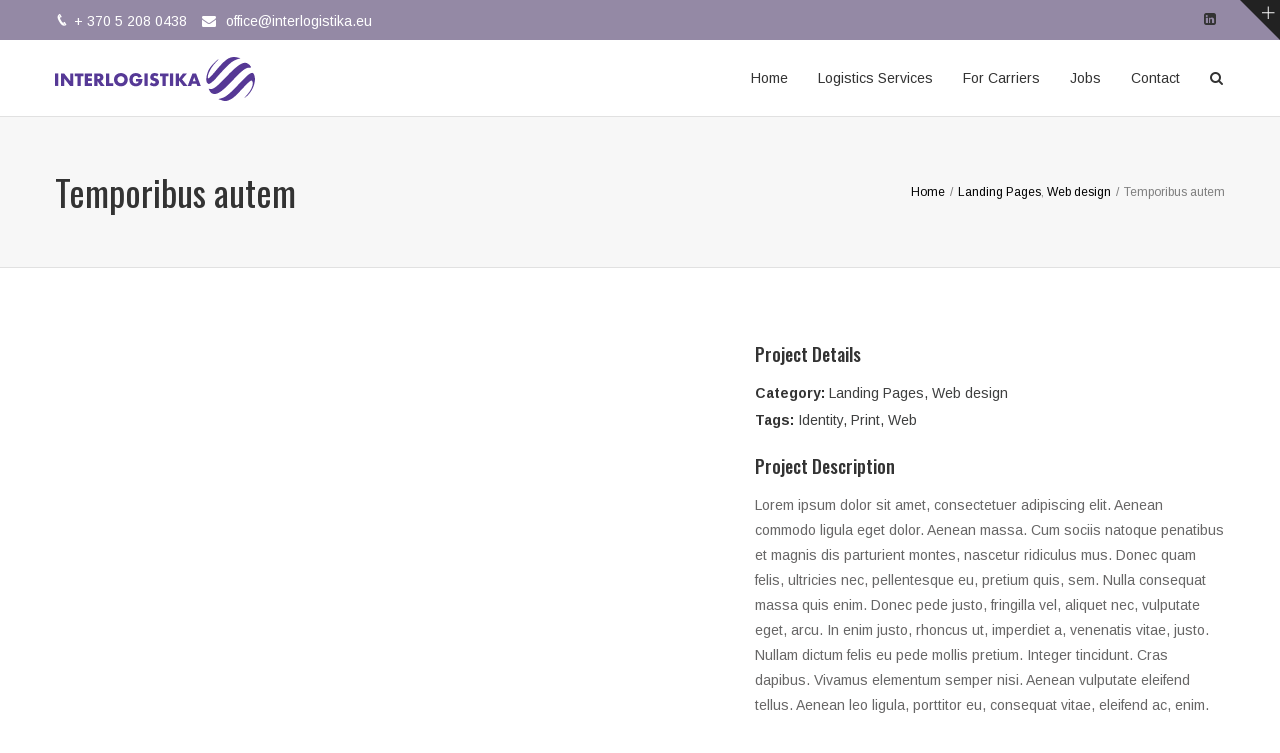

--- FILE ---
content_type: text/html; charset=UTF-8
request_url: https://interlogistika.eu/portfolio/temporibus-autem/
body_size: 11823
content:
<!DOCTYPE html>
<html lang="en" prefix="og: http://ogp.me/ns# fb: http://ogp.me/ns/fb#">
<head>
	<meta charset="UTF-8">
	
	<!-- Latest IE rendering engine & Chrome Frame Meta Tags -->
	<!--[if IE]><meta http-equiv='X-UA-Compatible' content='IE=edge,chrome=1'><![endif]-->
	
	<link rel="profile" href="http://gmpg.org/xfn/11">
	<link rel="pingback" href="https://interlogistika.eu/xmlrpc.php">
	<!--[if lt IE 9]>
	<script src="https://interlogistika.eu/wp-content/themes/mist/js/plugins/html5.js"></script>
	<script src="https://interlogistika.eu/wp-content/themes/mist/js/plugins/respond.min.js"></script>
	<![endif]--> 
	
	<!--[if lte IE 7]><script src="https://interlogistika.eu/wp-content/themes/mist/js/plugins/icons-lte-ie7.js"></script><![endif]-->
	
	<title>Temporibus autem &#8211; Interlogistika Logistics Solutions</title>
<meta name='robots' content='max-image-preview:large' />
<link rel='dns-prefetch' href='//fonts.googleapis.com' />
<link rel='preconnect' href='https://fonts.gstatic.com' crossorigin />
<link rel="alternate" type="application/rss+xml" title="Interlogistika Logistics Solutions &raquo; Feed" href="https://interlogistika.eu/feed/" />
<link rel="alternate" type="application/rss+xml" title="Interlogistika Logistics Solutions &raquo; Comments Feed" href="https://interlogistika.eu/comments/feed/" />
<meta name="viewport" content="width=device-width, initial-scale=1, maximum-scale=1" />
<meta property="og:title" content="Temporibus autem" />
<meta property="og:type" content="article" />
<meta property="og:url" content="https://interlogistika.eu/portfolio/temporibus-autem/" />
<meta property="og:site_name" content="Interlogistika Logistics Solutions" />
<meta property="og:description" content="Delivering logistic solutions since 2014." />
<meta property="og:image" content="https://interlogistika.eu/wp-content/uploads/2015/08/placeholder-1.jpg" />
<script type="text/javascript">
/* <![CDATA[ */
window._wpemojiSettings = {"baseUrl":"https:\/\/s.w.org\/images\/core\/emoji\/15.0.3\/72x72\/","ext":".png","svgUrl":"https:\/\/s.w.org\/images\/core\/emoji\/15.0.3\/svg\/","svgExt":".svg","source":{"concatemoji":"https:\/\/interlogistika.eu\/wp-includes\/js\/wp-emoji-release.min.js"}};
/*! This file is auto-generated */
!function(i,n){var o,s,e;function c(e){try{var t={supportTests:e,timestamp:(new Date).valueOf()};sessionStorage.setItem(o,JSON.stringify(t))}catch(e){}}function p(e,t,n){e.clearRect(0,0,e.canvas.width,e.canvas.height),e.fillText(t,0,0);var t=new Uint32Array(e.getImageData(0,0,e.canvas.width,e.canvas.height).data),r=(e.clearRect(0,0,e.canvas.width,e.canvas.height),e.fillText(n,0,0),new Uint32Array(e.getImageData(0,0,e.canvas.width,e.canvas.height).data));return t.every(function(e,t){return e===r[t]})}function u(e,t,n){switch(t){case"flag":return n(e,"\ud83c\udff3\ufe0f\u200d\u26a7\ufe0f","\ud83c\udff3\ufe0f\u200b\u26a7\ufe0f")?!1:!n(e,"\ud83c\uddfa\ud83c\uddf3","\ud83c\uddfa\u200b\ud83c\uddf3")&&!n(e,"\ud83c\udff4\udb40\udc67\udb40\udc62\udb40\udc65\udb40\udc6e\udb40\udc67\udb40\udc7f","\ud83c\udff4\u200b\udb40\udc67\u200b\udb40\udc62\u200b\udb40\udc65\u200b\udb40\udc6e\u200b\udb40\udc67\u200b\udb40\udc7f");case"emoji":return!n(e,"\ud83d\udc26\u200d\u2b1b","\ud83d\udc26\u200b\u2b1b")}return!1}function f(e,t,n){var r="undefined"!=typeof WorkerGlobalScope&&self instanceof WorkerGlobalScope?new OffscreenCanvas(300,150):i.createElement("canvas"),a=r.getContext("2d",{willReadFrequently:!0}),o=(a.textBaseline="top",a.font="600 32px Arial",{});return e.forEach(function(e){o[e]=t(a,e,n)}),o}function t(e){var t=i.createElement("script");t.src=e,t.defer=!0,i.head.appendChild(t)}"undefined"!=typeof Promise&&(o="wpEmojiSettingsSupports",s=["flag","emoji"],n.supports={everything:!0,everythingExceptFlag:!0},e=new Promise(function(e){i.addEventListener("DOMContentLoaded",e,{once:!0})}),new Promise(function(t){var n=function(){try{var e=JSON.parse(sessionStorage.getItem(o));if("object"==typeof e&&"number"==typeof e.timestamp&&(new Date).valueOf()<e.timestamp+604800&&"object"==typeof e.supportTests)return e.supportTests}catch(e){}return null}();if(!n){if("undefined"!=typeof Worker&&"undefined"!=typeof OffscreenCanvas&&"undefined"!=typeof URL&&URL.createObjectURL&&"undefined"!=typeof Blob)try{var e="postMessage("+f.toString()+"("+[JSON.stringify(s),u.toString(),p.toString()].join(",")+"));",r=new Blob([e],{type:"text/javascript"}),a=new Worker(URL.createObjectURL(r),{name:"wpTestEmojiSupports"});return void(a.onmessage=function(e){c(n=e.data),a.terminate(),t(n)})}catch(e){}c(n=f(s,u,p))}t(n)}).then(function(e){for(var t in e)n.supports[t]=e[t],n.supports.everything=n.supports.everything&&n.supports[t],"flag"!==t&&(n.supports.everythingExceptFlag=n.supports.everythingExceptFlag&&n.supports[t]);n.supports.everythingExceptFlag=n.supports.everythingExceptFlag&&!n.supports.flag,n.DOMReady=!1,n.readyCallback=function(){n.DOMReady=!0}}).then(function(){return e}).then(function(){var e;n.supports.everything||(n.readyCallback(),(e=n.source||{}).concatemoji?t(e.concatemoji):e.wpemoji&&e.twemoji&&(t(e.twemoji),t(e.wpemoji)))}))}((window,document),window._wpemojiSettings);
/* ]]> */
</script>
<style id='wp-emoji-styles-inline-css' type='text/css'>

	img.wp-smiley, img.emoji {
		display: inline !important;
		border: none !important;
		box-shadow: none !important;
		height: 1em !important;
		width: 1em !important;
		margin: 0 0.07em !important;
		vertical-align: -0.1em !important;
		background: none !important;
		padding: 0 !important;
	}
</style>
<link rel='stylesheet' id='wp-block-library-css' href='https://interlogistika.eu/wp-includes/css/dist/block-library/style.min.css' type='text/css' media='all' />
<style id='wp-block-library-theme-inline-css' type='text/css'>
.wp-block-audio :where(figcaption){color:#555;font-size:13px;text-align:center}.is-dark-theme .wp-block-audio :where(figcaption){color:#ffffffa6}.wp-block-audio{margin:0 0 1em}.wp-block-code{border:1px solid #ccc;border-radius:4px;font-family:Menlo,Consolas,monaco,monospace;padding:.8em 1em}.wp-block-embed :where(figcaption){color:#555;font-size:13px;text-align:center}.is-dark-theme .wp-block-embed :where(figcaption){color:#ffffffa6}.wp-block-embed{margin:0 0 1em}.blocks-gallery-caption{color:#555;font-size:13px;text-align:center}.is-dark-theme .blocks-gallery-caption{color:#ffffffa6}:root :where(.wp-block-image figcaption){color:#555;font-size:13px;text-align:center}.is-dark-theme :root :where(.wp-block-image figcaption){color:#ffffffa6}.wp-block-image{margin:0 0 1em}.wp-block-pullquote{border-bottom:4px solid;border-top:4px solid;color:currentColor;margin-bottom:1.75em}.wp-block-pullquote cite,.wp-block-pullquote footer,.wp-block-pullquote__citation{color:currentColor;font-size:.8125em;font-style:normal;text-transform:uppercase}.wp-block-quote{border-left:.25em solid;margin:0 0 1.75em;padding-left:1em}.wp-block-quote cite,.wp-block-quote footer{color:currentColor;font-size:.8125em;font-style:normal;position:relative}.wp-block-quote.has-text-align-right{border-left:none;border-right:.25em solid;padding-left:0;padding-right:1em}.wp-block-quote.has-text-align-center{border:none;padding-left:0}.wp-block-quote.is-large,.wp-block-quote.is-style-large,.wp-block-quote.is-style-plain{border:none}.wp-block-search .wp-block-search__label{font-weight:700}.wp-block-search__button{border:1px solid #ccc;padding:.375em .625em}:where(.wp-block-group.has-background){padding:1.25em 2.375em}.wp-block-separator.has-css-opacity{opacity:.4}.wp-block-separator{border:none;border-bottom:2px solid;margin-left:auto;margin-right:auto}.wp-block-separator.has-alpha-channel-opacity{opacity:1}.wp-block-separator:not(.is-style-wide):not(.is-style-dots){width:100px}.wp-block-separator.has-background:not(.is-style-dots){border-bottom:none;height:1px}.wp-block-separator.has-background:not(.is-style-wide):not(.is-style-dots){height:2px}.wp-block-table{margin:0 0 1em}.wp-block-table td,.wp-block-table th{word-break:normal}.wp-block-table :where(figcaption){color:#555;font-size:13px;text-align:center}.is-dark-theme .wp-block-table :where(figcaption){color:#ffffffa6}.wp-block-video :where(figcaption){color:#555;font-size:13px;text-align:center}.is-dark-theme .wp-block-video :where(figcaption){color:#ffffffa6}.wp-block-video{margin:0 0 1em}:root :where(.wp-block-template-part.has-background){margin-bottom:0;margin-top:0;padding:1.25em 2.375em}
</style>
<style id='classic-theme-styles-inline-css' type='text/css'>
/*! This file is auto-generated */
.wp-block-button__link{color:#fff;background-color:#32373c;border-radius:9999px;box-shadow:none;text-decoration:none;padding:calc(.667em + 2px) calc(1.333em + 2px);font-size:1.125em}.wp-block-file__button{background:#32373c;color:#fff;text-decoration:none}
</style>
<style id='global-styles-inline-css' type='text/css'>
:root{--wp--preset--aspect-ratio--square: 1;--wp--preset--aspect-ratio--4-3: 4/3;--wp--preset--aspect-ratio--3-4: 3/4;--wp--preset--aspect-ratio--3-2: 3/2;--wp--preset--aspect-ratio--2-3: 2/3;--wp--preset--aspect-ratio--16-9: 16/9;--wp--preset--aspect-ratio--9-16: 9/16;--wp--preset--color--black: #000000;--wp--preset--color--cyan-bluish-gray: #abb8c3;--wp--preset--color--white: #ffffff;--wp--preset--color--pale-pink: #f78da7;--wp--preset--color--vivid-red: #cf2e2e;--wp--preset--color--luminous-vivid-orange: #ff6900;--wp--preset--color--luminous-vivid-amber: #fcb900;--wp--preset--color--light-green-cyan: #7bdcb5;--wp--preset--color--vivid-green-cyan: #00d084;--wp--preset--color--pale-cyan-blue: #8ed1fc;--wp--preset--color--vivid-cyan-blue: #0693e3;--wp--preset--color--vivid-purple: #9b51e0;--wp--preset--gradient--vivid-cyan-blue-to-vivid-purple: linear-gradient(135deg,rgba(6,147,227,1) 0%,rgb(155,81,224) 100%);--wp--preset--gradient--light-green-cyan-to-vivid-green-cyan: linear-gradient(135deg,rgb(122,220,180) 0%,rgb(0,208,130) 100%);--wp--preset--gradient--luminous-vivid-amber-to-luminous-vivid-orange: linear-gradient(135deg,rgba(252,185,0,1) 0%,rgba(255,105,0,1) 100%);--wp--preset--gradient--luminous-vivid-orange-to-vivid-red: linear-gradient(135deg,rgba(255,105,0,1) 0%,rgb(207,46,46) 100%);--wp--preset--gradient--very-light-gray-to-cyan-bluish-gray: linear-gradient(135deg,rgb(238,238,238) 0%,rgb(169,184,195) 100%);--wp--preset--gradient--cool-to-warm-spectrum: linear-gradient(135deg,rgb(74,234,220) 0%,rgb(151,120,209) 20%,rgb(207,42,186) 40%,rgb(238,44,130) 60%,rgb(251,105,98) 80%,rgb(254,248,76) 100%);--wp--preset--gradient--blush-light-purple: linear-gradient(135deg,rgb(255,206,236) 0%,rgb(152,150,240) 100%);--wp--preset--gradient--blush-bordeaux: linear-gradient(135deg,rgb(254,205,165) 0%,rgb(254,45,45) 50%,rgb(107,0,62) 100%);--wp--preset--gradient--luminous-dusk: linear-gradient(135deg,rgb(255,203,112) 0%,rgb(199,81,192) 50%,rgb(65,88,208) 100%);--wp--preset--gradient--pale-ocean: linear-gradient(135deg,rgb(255,245,203) 0%,rgb(182,227,212) 50%,rgb(51,167,181) 100%);--wp--preset--gradient--electric-grass: linear-gradient(135deg,rgb(202,248,128) 0%,rgb(113,206,126) 100%);--wp--preset--gradient--midnight: linear-gradient(135deg,rgb(2,3,129) 0%,rgb(40,116,252) 100%);--wp--preset--font-size--small: 13px;--wp--preset--font-size--medium: 20px;--wp--preset--font-size--large: 36px;--wp--preset--font-size--x-large: 42px;--wp--preset--spacing--20: 0.44rem;--wp--preset--spacing--30: 0.67rem;--wp--preset--spacing--40: 1rem;--wp--preset--spacing--50: 1.5rem;--wp--preset--spacing--60: 2.25rem;--wp--preset--spacing--70: 3.38rem;--wp--preset--spacing--80: 5.06rem;--wp--preset--shadow--natural: 6px 6px 9px rgba(0, 0, 0, 0.2);--wp--preset--shadow--deep: 12px 12px 50px rgba(0, 0, 0, 0.4);--wp--preset--shadow--sharp: 6px 6px 0px rgba(0, 0, 0, 0.2);--wp--preset--shadow--outlined: 6px 6px 0px -3px rgba(255, 255, 255, 1), 6px 6px rgba(0, 0, 0, 1);--wp--preset--shadow--crisp: 6px 6px 0px rgba(0, 0, 0, 1);}:where(.is-layout-flex){gap: 0.5em;}:where(.is-layout-grid){gap: 0.5em;}body .is-layout-flex{display: flex;}.is-layout-flex{flex-wrap: wrap;align-items: center;}.is-layout-flex > :is(*, div){margin: 0;}body .is-layout-grid{display: grid;}.is-layout-grid > :is(*, div){margin: 0;}:where(.wp-block-columns.is-layout-flex){gap: 2em;}:where(.wp-block-columns.is-layout-grid){gap: 2em;}:where(.wp-block-post-template.is-layout-flex){gap: 1.25em;}:where(.wp-block-post-template.is-layout-grid){gap: 1.25em;}.has-black-color{color: var(--wp--preset--color--black) !important;}.has-cyan-bluish-gray-color{color: var(--wp--preset--color--cyan-bluish-gray) !important;}.has-white-color{color: var(--wp--preset--color--white) !important;}.has-pale-pink-color{color: var(--wp--preset--color--pale-pink) !important;}.has-vivid-red-color{color: var(--wp--preset--color--vivid-red) !important;}.has-luminous-vivid-orange-color{color: var(--wp--preset--color--luminous-vivid-orange) !important;}.has-luminous-vivid-amber-color{color: var(--wp--preset--color--luminous-vivid-amber) !important;}.has-light-green-cyan-color{color: var(--wp--preset--color--light-green-cyan) !important;}.has-vivid-green-cyan-color{color: var(--wp--preset--color--vivid-green-cyan) !important;}.has-pale-cyan-blue-color{color: var(--wp--preset--color--pale-cyan-blue) !important;}.has-vivid-cyan-blue-color{color: var(--wp--preset--color--vivid-cyan-blue) !important;}.has-vivid-purple-color{color: var(--wp--preset--color--vivid-purple) !important;}.has-black-background-color{background-color: var(--wp--preset--color--black) !important;}.has-cyan-bluish-gray-background-color{background-color: var(--wp--preset--color--cyan-bluish-gray) !important;}.has-white-background-color{background-color: var(--wp--preset--color--white) !important;}.has-pale-pink-background-color{background-color: var(--wp--preset--color--pale-pink) !important;}.has-vivid-red-background-color{background-color: var(--wp--preset--color--vivid-red) !important;}.has-luminous-vivid-orange-background-color{background-color: var(--wp--preset--color--luminous-vivid-orange) !important;}.has-luminous-vivid-amber-background-color{background-color: var(--wp--preset--color--luminous-vivid-amber) !important;}.has-light-green-cyan-background-color{background-color: var(--wp--preset--color--light-green-cyan) !important;}.has-vivid-green-cyan-background-color{background-color: var(--wp--preset--color--vivid-green-cyan) !important;}.has-pale-cyan-blue-background-color{background-color: var(--wp--preset--color--pale-cyan-blue) !important;}.has-vivid-cyan-blue-background-color{background-color: var(--wp--preset--color--vivid-cyan-blue) !important;}.has-vivid-purple-background-color{background-color: var(--wp--preset--color--vivid-purple) !important;}.has-black-border-color{border-color: var(--wp--preset--color--black) !important;}.has-cyan-bluish-gray-border-color{border-color: var(--wp--preset--color--cyan-bluish-gray) !important;}.has-white-border-color{border-color: var(--wp--preset--color--white) !important;}.has-pale-pink-border-color{border-color: var(--wp--preset--color--pale-pink) !important;}.has-vivid-red-border-color{border-color: var(--wp--preset--color--vivid-red) !important;}.has-luminous-vivid-orange-border-color{border-color: var(--wp--preset--color--luminous-vivid-orange) !important;}.has-luminous-vivid-amber-border-color{border-color: var(--wp--preset--color--luminous-vivid-amber) !important;}.has-light-green-cyan-border-color{border-color: var(--wp--preset--color--light-green-cyan) !important;}.has-vivid-green-cyan-border-color{border-color: var(--wp--preset--color--vivid-green-cyan) !important;}.has-pale-cyan-blue-border-color{border-color: var(--wp--preset--color--pale-cyan-blue) !important;}.has-vivid-cyan-blue-border-color{border-color: var(--wp--preset--color--vivid-cyan-blue) !important;}.has-vivid-purple-border-color{border-color: var(--wp--preset--color--vivid-purple) !important;}.has-vivid-cyan-blue-to-vivid-purple-gradient-background{background: var(--wp--preset--gradient--vivid-cyan-blue-to-vivid-purple) !important;}.has-light-green-cyan-to-vivid-green-cyan-gradient-background{background: var(--wp--preset--gradient--light-green-cyan-to-vivid-green-cyan) !important;}.has-luminous-vivid-amber-to-luminous-vivid-orange-gradient-background{background: var(--wp--preset--gradient--luminous-vivid-amber-to-luminous-vivid-orange) !important;}.has-luminous-vivid-orange-to-vivid-red-gradient-background{background: var(--wp--preset--gradient--luminous-vivid-orange-to-vivid-red) !important;}.has-very-light-gray-to-cyan-bluish-gray-gradient-background{background: var(--wp--preset--gradient--very-light-gray-to-cyan-bluish-gray) !important;}.has-cool-to-warm-spectrum-gradient-background{background: var(--wp--preset--gradient--cool-to-warm-spectrum) !important;}.has-blush-light-purple-gradient-background{background: var(--wp--preset--gradient--blush-light-purple) !important;}.has-blush-bordeaux-gradient-background{background: var(--wp--preset--gradient--blush-bordeaux) !important;}.has-luminous-dusk-gradient-background{background: var(--wp--preset--gradient--luminous-dusk) !important;}.has-pale-ocean-gradient-background{background: var(--wp--preset--gradient--pale-ocean) !important;}.has-electric-grass-gradient-background{background: var(--wp--preset--gradient--electric-grass) !important;}.has-midnight-gradient-background{background: var(--wp--preset--gradient--midnight) !important;}.has-small-font-size{font-size: var(--wp--preset--font-size--small) !important;}.has-medium-font-size{font-size: var(--wp--preset--font-size--medium) !important;}.has-large-font-size{font-size: var(--wp--preset--font-size--large) !important;}.has-x-large-font-size{font-size: var(--wp--preset--font-size--x-large) !important;}
:where(.wp-block-post-template.is-layout-flex){gap: 1.25em;}:where(.wp-block-post-template.is-layout-grid){gap: 1.25em;}
:where(.wp-block-columns.is-layout-flex){gap: 2em;}:where(.wp-block-columns.is-layout-grid){gap: 2em;}
:root :where(.wp-block-pullquote){font-size: 1.5em;line-height: 1.6;}
</style>
<link rel='stylesheet' id='contact-form-7-css' href='https://interlogistika.eu/wp-content/plugins/contact-form-7/includes/css/styles.css' type='text/css' media='all' />
<link rel='stylesheet' id='redux-extendify-styles-css' href='https://interlogistika.eu/wp-content/plugins/zozothemes-core/admin/ReduxCore/assets/css/extendify-utilities.css' type='text/css' media='all' />
<link rel='stylesheet' id='js_composer_front-css' href='https://interlogistika.eu/wp-content/plugins/js_composer/assets/css/js_composer.min.css' type='text/css' media='all' />
<link rel='stylesheet' id='zozo-main-min-style-css' href='https://interlogistika.eu/wp-content/themes/mist/css/main-min.css' type='text/css' media='all' />
<link rel='stylesheet' id='zozo-theme-style-css' href='https://interlogistika.eu/wp-content/themes/mist/style.css' type='text/css' media='all' />
<link rel='stylesheet' id='zozo-visual-composer-extend-css' href='https://interlogistika.eu/wp-content/themes/mist/css/plugins/visual-composer.css' type='text/css' media='all' />
<link rel='stylesheet' id='zozo-color-scheme-style-css' href='https://interlogistika.eu/wp-content/themes/mist/color-schemes/violet.css' type='text/css' media='all' />
<link rel='stylesheet' id='zozo-theme-responsive-style-css' href='https://interlogistika.eu/wp-content/themes/mist/css/responsive.css' type='text/css' media='all' />
<link rel='stylesheet' id='zozo-custom-css-css' href='//interlogistika.eu/wp-content/uploads/mist/theme_1.css' type='text/css' media='all' />
<link rel='stylesheet' id='jquery-ui-smoothness-css' href='https://interlogistika.eu/wp-content/plugins/contact-form-7/includes/js/jquery-ui/themes/smoothness/jquery-ui.min.css' type='text/css' media='screen' />
<link rel='stylesheet' id='zozo-shortcodes-css' href='https://interlogistika.eu/wp-content/plugins/zozothemes-core/shortcodes.css' type='text/css' media='all' />
<link rel='stylesheet' id='bsf-Defaults-css' href='https://interlogistika.eu/wp-content/uploads/smile_fonts/Defaults/Defaults.css' type='text/css' media='all' />
<link rel='stylesheet' id='bsf-icomoonpack1-css' href='https://interlogistika.eu/wp-content/uploads/smile_fonts/icomoonpack1/icomoonpack1.css' type='text/css' media='all' />
<link rel='stylesheet' id='bsf-icomoonpack2-css' href='https://interlogistika.eu/wp-content/uploads/smile_fonts/icomoonpack2/icomoonpack2.css' type='text/css' media='all' />
<link rel='stylesheet' id='bsf-icomoonpack3-css' href='https://interlogistika.eu/wp-content/uploads/smile_fonts/icomoonpack3/icomoonpack3.css' type='text/css' media='all' />
<link rel="preload" as="style" href="https://fonts.googleapis.com/css?family=Arimo:400,500,600,700,400italic,500italic,600italic,700italic%7COswald:200,300,400,500,600,700&#038;display=swap" /><link rel="stylesheet" href="https://fonts.googleapis.com/css?family=Arimo:400,500,600,700,400italic,500italic,600italic,700italic%7COswald:200,300,400,500,600,700&#038;display=swap" media="print" onload="this.media='all'"><noscript><link rel="stylesheet" href="https://fonts.googleapis.com/css?family=Arimo:400,500,600,700,400italic,500italic,600italic,700italic%7COswald:200,300,400,500,600,700&#038;display=swap" /></noscript><script type="text/javascript" src="https://interlogistika.eu/wp-includes/js/jquery/jquery.min.js" id="jquery-core-js"></script>
<script type="text/javascript" src="https://interlogistika.eu/wp-includes/js/jquery/jquery-migrate.min.js" id="jquery-migrate-js"></script>
<script></script><link rel="https://api.w.org/" href="https://interlogistika.eu/wp-json/" /><link rel="EditURI" type="application/rsd+xml" title="RSD" href="https://interlogistika.eu/xmlrpc.php?rsd" />
<meta name="generator" content="WordPress 6.6.2" />
<link rel="canonical" href="https://interlogistika.eu/portfolio/temporibus-autem/" />
<link rel='shortlink' href='https://interlogistika.eu/?p=54' />
<link rel="alternate" title="oEmbed (JSON)" type="application/json+oembed" href="https://interlogistika.eu/wp-json/oembed/1.0/embed?url=https%3A%2F%2Finterlogistika.eu%2Fportfolio%2Ftemporibus-autem%2F" />
<link rel="alternate" title="oEmbed (XML)" type="text/xml+oembed" href="https://interlogistika.eu/wp-json/oembed/1.0/embed?url=https%3A%2F%2Finterlogistika.eu%2Fportfolio%2Ftemporibus-autem%2F&#038;format=xml" />
<meta name="generator" content="Redux 4.4.4" /><!-- Custom CSS -->
<style type="text/css">.theme-features-list .zozo-feature-box.style-default-box .grid-text-left .grid-icon-wrapper {
    padding-right: 30px;
}
.theme-features-list .grid-desc > p {
    color: #555;
}
.theme-features-list .vc-inner-row-section{
     margin-bottom: 40px;
}
.btn-rev-slider:hover a, .btn-rev-slider a:focus{
    color: #ffc400;
}
.vc-match-height-inner-row .vc_column_inner {
    height: 100% !important;
}
/* Responsive */
@media only screen and (max-width:1024px) and (min-width:768px) {
    .hero-title {
        font-size: 24px !important;
    }
}				
.img-responsive.zozo-standard-logo {
    max-width: 200px;
}
.img-responsive.zozo-sticky-logo {
    max-width: 150px;
}
.img-responsive.zozo-mobile-logo {
    max-width: 150px;
}
.wpcf7
{
    max-width: 100%;
    width: 100%;
    margin-bottom: 5px;
}
.wpcf7-text, .wpcf7-textarea, .wpcf7-input, .wpcf7-select, .wpcf7-form-control {
    width: 100% !important; /* Overrides other styles to ensure full width */
    box-sizing: border-box; /* Ensures padding does not affect overall width */
    margin-bottom: 5px !important;
}
input.wpcf7-form-control.wpcf7-text {
    width: 100% !important; /* This will force override any inline styles */
}
.vc_row.vc_row-flex {
    justify-content: center;
}
.btn-fbox-more{
        color: #000000 !important;
}body { background-color: rgba(0,0,0, ); }
</style>
<meta name="generator" content="Powered by WPBakery Page Builder - drag and drop page builder for WordPress."/>
<meta name="generator" content="Powered by Slider Revolution 6.6.20 - responsive, Mobile-Friendly Slider Plugin for WordPress with comfortable drag and drop interface." />
<link rel="icon" href="https://interlogistika.eu/wp-content/uploads/2024/03/cropped-Favicon-32x32.png" sizes="32x32" />
<link rel="icon" href="https://interlogistika.eu/wp-content/uploads/2024/03/cropped-Favicon-192x192.png" sizes="192x192" />
<link rel="apple-touch-icon" href="https://interlogistika.eu/wp-content/uploads/2024/03/cropped-Favicon-180x180.png" />
<meta name="msapplication-TileImage" content="https://interlogistika.eu/wp-content/uploads/2024/03/cropped-Favicon-270x270.png" />
<script>function setREVStartSize(e){
			//window.requestAnimationFrame(function() {
				window.RSIW = window.RSIW===undefined ? window.innerWidth : window.RSIW;
				window.RSIH = window.RSIH===undefined ? window.innerHeight : window.RSIH;
				try {
					var pw = document.getElementById(e.c).parentNode.offsetWidth,
						newh;
					pw = pw===0 || isNaN(pw) || (e.l=="fullwidth" || e.layout=="fullwidth") ? window.RSIW : pw;
					e.tabw = e.tabw===undefined ? 0 : parseInt(e.tabw);
					e.thumbw = e.thumbw===undefined ? 0 : parseInt(e.thumbw);
					e.tabh = e.tabh===undefined ? 0 : parseInt(e.tabh);
					e.thumbh = e.thumbh===undefined ? 0 : parseInt(e.thumbh);
					e.tabhide = e.tabhide===undefined ? 0 : parseInt(e.tabhide);
					e.thumbhide = e.thumbhide===undefined ? 0 : parseInt(e.thumbhide);
					e.mh = e.mh===undefined || e.mh=="" || e.mh==="auto" ? 0 : parseInt(e.mh,0);
					if(e.layout==="fullscreen" || e.l==="fullscreen")
						newh = Math.max(e.mh,window.RSIH);
					else{
						e.gw = Array.isArray(e.gw) ? e.gw : [e.gw];
						for (var i in e.rl) if (e.gw[i]===undefined || e.gw[i]===0) e.gw[i] = e.gw[i-1];
						e.gh = e.el===undefined || e.el==="" || (Array.isArray(e.el) && e.el.length==0)? e.gh : e.el;
						e.gh = Array.isArray(e.gh) ? e.gh : [e.gh];
						for (var i in e.rl) if (e.gh[i]===undefined || e.gh[i]===0) e.gh[i] = e.gh[i-1];
											
						var nl = new Array(e.rl.length),
							ix = 0,
							sl;
						e.tabw = e.tabhide>=pw ? 0 : e.tabw;
						e.thumbw = e.thumbhide>=pw ? 0 : e.thumbw;
						e.tabh = e.tabhide>=pw ? 0 : e.tabh;
						e.thumbh = e.thumbhide>=pw ? 0 : e.thumbh;
						for (var i in e.rl) nl[i] = e.rl[i]<window.RSIW ? 0 : e.rl[i];
						sl = nl[0];
						for (var i in nl) if (sl>nl[i] && nl[i]>0) { sl = nl[i]; ix=i;}
						var m = pw>(e.gw[ix]+e.tabw+e.thumbw) ? 1 : (pw-(e.tabw+e.thumbw)) / (e.gw[ix]);
						newh =  (e.gh[ix] * m) + (e.tabh + e.thumbh);
					}
					var el = document.getElementById(e.c);
					if (el!==null && el) el.style.height = newh+"px";
					el = document.getElementById(e.c+"_wrapper");
					if (el!==null && el) {
						el.style.height = newh+"px";
						el.style.display = "block";
					}
				} catch(e){
					console.log("Failure at Presize of Slider:" + e)
				}
			//});
		  };</script>
<noscript><style> .wpb_animate_when_almost_visible { opacity: 1; }</style></noscript></head>

<body class="zozo_portfolio-template-default single single-zozo_portfolio postid-54 wp-embed-responsive fullwidth theme-skin-light footer-default header-is-sticky header-mobile-is-sticky no-mobile-slidingbar  one-col wpb-js-composer js-comp-ver-7.5 vc_responsive">

<div id="zozo_wrapper" class="wrapper-class">
		
	
<div id="slidingbar-section" class="zozo-sliding-bar-wrapper sliding-bar-section">
	<div class="slidingbar-inner">
		<div class="container">
			<div class="row">
				<div class="sliding-bar-columns slidingbar-columns-3">
					<div id="sliding-widget-1" class="sliding-bar-widgets col-md-4 col-sm-6 col-xs-12"></div><div id="sliding-widget-2" class="sliding-bar-widgets col-md-4 col-sm-6 col-xs-12"></div><div id="sliding-widget-3" class="sliding-bar-widgets col-md-4 col-sm-6 col-xs-12"></div>				</div>
			</div>
		</div>
	</div>
	<div class="slidingbar-toggle-wrapper">
		<a href="#" class="slidingbar-nav"></a>
	</div>
</div>	
		
			<div id="header" class="header-section type-header-1 header-skin-light header-no-transparent">
						
				
<div id="header-top-bar" class="header-top-section navbar">				
	<div class="container">
		<!-- ==================== Toggle Icon ==================== -->
		<div class="navbar-header nav-respons">
			<button type="button" aria-expanded="false" class="navbar-toggle collapsed" data-toggle="collapse" data-target=".zozo-topnavbar-collapse">
				<span class="sr-only">Toggle navigation</span>
				<span class="icon-bar"></span>
				<span class="icon-bar"></span>
				<span class="icon-bar"></span>
			</button>
		</div>

		<div class="navbar-collapse zozo-topnavbar-collapse collapse">
			<!-- ==================== Header Top Bar Left ==================== -->
			<ul class="nav navbar-nav zozo-top-left">
				<li><div id="header-contact-info" class="top-contact-info"><ul class="header-contact-details"><li class="header-phone">+ 370 5 208 0438</li><li class="header-email"><a href="mailto:office@interlogistika.eu">office@interlogistika.eu</a></li></ul></div></li>
			</ul>
			
						<!-- ==================== Header Top Bar Right ==================== -->
			<ul class="nav navbar-nav navbar-right zozo-top-right">
				<li><div id="header-sidebar-social" class="sidebar-social"><ul class="zozo-social-icons soc-icon-transparent"><li class="linkedin"><a target="_self" href="https://www.linkedin.com/company/interlogistika-uab/about/"><i class="fa fa-linkedin"></i></a></li></ul></div></li>
			</ul>
					</div>
	</div><!-- .container -->
</div>
		
<div id="header-main" class="header-main-section navbar">
	<div class="container">				
			 	
		<!-- ============ Logo ============ -->
		<div class="navbar-header nav-respons zozo-logo zozo-has-sticky-logo zozo-has-mobile-logo">
			<!-- ==================== Toggle Icon ==================== -->
			<button type="button" aria-expanded="false" class="navbar-toggle collapsed" data-toggle="collapse" data-target=".zozo-mainnavbar-collapse">
				<span class="sr-only">Toggle navigation</span>
				<span class="icon-bar"></span>
				<span class="icon-bar"></span>
				<span class="icon-bar"></span>
			</button>
				
			<a href="https://interlogistika.eu/" class="navbar-brand" title="Interlogistika Logistics Solutions - Delivering logistic solutions since 2014." rel="home">
				<img class="img-responsive zozo-standard-logo" src="https://interlogistika.eu/wp-content/uploads/2024/03/Asset-3.svg" alt="Interlogistika Logistics Solutions" width="301" height="66" />				<img class="img-responsive zozo-sticky-logo" src="https://interlogistika.eu/wp-content/uploads/2024/03/Asset-3.svg" alt="Interlogistika Logistics Solutions" width="301" height="66" />				<img class="img-responsive zozo-mobile-logo" src="https://interlogistika.eu/wp-content/uploads/2024/03/Asset-3.svg" alt="Interlogistika Logistics Solutions" width="301" height="66" />			</a>
		</div>
		
		<div class="navbar-collapse zozo-mainnavbar-collapse collapse zozo-header-main-bar">
			<!-- ==================== Header Right ==================== -->
			<ul class="nav navbar-nav navbar-right zozo-main-bar">
				<li><div class="hidden-xs"><div id="main-nav-container" class="main-nav main-menu-container main-megamenu"><ul id="main-menu" class="nav navbar-nav navbar-main zozo-main-nav"><li id="menu-item-11514" class="menu-item menu-item-type-post_type menu-item-object-page menu-item-home menu-item-11514"><a  title="Home" href="https://interlogistika.eu/">Home</a></li>
<li id="menu-item-11567" class="menu-item menu-item-type-post_type menu-item-object-page menu-item-11567"><a  title="Logistics Services" href="https://interlogistika.eu/logistics-services/">Logistics Services</a></li>
<li id="menu-item-11591" class="menu-item menu-item-type-post_type menu-item-object-page menu-item-11591"><a  title="For Carriers" href="https://interlogistika.eu/carriers/">For Carriers</a></li>
<li id="menu-item-11602" class="menu-item menu-item-type-post_type menu-item-object-page menu-item-11602"><a  title="Jobs" href="https://interlogistika.eu/jobs/">Jobs</a></li>
<li id="menu-item-11612" class="menu-item menu-item-type-post_type menu-item-object-page menu-item-11612"><a  title="Contact" href="https://interlogistika.eu/contact/">Contact</a></li>
</ul></div></div><div id="main-mobile-menu-wrapper" class="visible-xs mobile-menu"><div id="main-mobile-nav" class="main-nav main-mobile-nav main-menu-navigation"><ul id="main-mobile-menu" class="nav navbar-nav navbar-main zozo-main-nav"><li class="menu-item menu-item-type-post_type menu-item-object-page menu-item-home menu-item-11514"><a title="Home" href="https://interlogistika.eu/">Home</a></li>
<li class="menu-item menu-item-type-post_type menu-item-object-page menu-item-11567"><a title="Logistics Services" href="https://interlogistika.eu/logistics-services/">Logistics Services</a></li>
<li class="menu-item menu-item-type-post_type menu-item-object-page menu-item-11591"><a title="For Carriers" href="https://interlogistika.eu/carriers/">For Carriers</a></li>
<li class="menu-item menu-item-type-post_type menu-item-object-page menu-item-11602"><a title="Jobs" href="https://interlogistika.eu/jobs/">Jobs</a></li>
<li class="menu-item menu-item-type-post_type menu-item-object-page menu-item-11612"><a title="Contact" href="https://interlogistika.eu/contact/">Contact</a></li>
</ul></div></div></li>
				
								
								<li class="extra-nav">
					<div id="header-main-search" class="header-main-right-search">
						<i class="fa fa-search btn-trigger"></i>
						<form method="get" action="https://interlogistika.eu/" class="search-form">
    <div class="input-group">
        <input type="text" value="" name="s" class="form-control" placeholder="Search.." />
        <span class="input-group-btn">
            <button class="btn btn-search" type="submit">Go</button>
        </span>
    </div>
</form>					</div>
				</li>
								
							</ul>
		</div>
	</div><!-- .container -->
</div><!-- .header-main-section -->			
					</div><!-- #header -->
		
	<div id="section-top" class="zozo-top-anchor"></div>
	
		
		
	<div id="main" class="main-section">
	
		<!-- ============ Page Header ============ -->
		
<!-- ============ Page Header ============ -->
<div class="page-title-section page-titletype-default page-titleskin-default page-titlealign-default">
	<div class="page-title-wrapper-outer">

	<!-- ===== Video Background -->
		
	<div class="page-title-wrapper clearfix">
		<div class="container page-title-container">
			<div class="page-title-captions">
									<h1 class="entry-title">Temporibus autem</h1>													
							</div>
		
							<div class="page-title-breadcrumbs">
					<div class="zozo-breadcrumbs"><span ><a  href="https://interlogistika.eu" ><span >Home</span></a></span><span class="zozo-breadcrumb-sep">/</span><span ><a  href="https://interlogistika.eu/portfolio-categories/landing-pages/" ><span >Landing Pages</span></a></span>, <span ><a  href="https://interlogistika.eu/portfolio-categories/web-design/" ><span >Web design</span></a></span><span class="zozo-breadcrumb-sep">/</span><span class="breadcrumb-leaf">Temporibus autem</span></div>				</div>
					</div>
	</div>
	
	</div>
</div>
<!-- ============ Page Header Ends ============ -->
<div class="container">
	<div id="main-wrapper" class="zozo-row row">
		<div id="single-sidebar-container" class="single-sidebar-container main-col-full">
			<div class="zozo-row row">
				<div id="primary" class="content-area content-col-full">
					<div id="content" class="site-content">
						
							<div id="portfolio-content-wrap" class="portfolio-single clearfix">										
								<div class="post-54 zozo_portfolio type-zozo_portfolio status-publish has-post-thumbnail hentry portfolio_categories-landing-pages portfolio_categories-web-design portfolio_tags-identity portfolio_tags-print portfolio_tags-web" id="portfolio-54">
									<div class="row">
										<div class="col-md-7 col-xs-12">
																						
																						<div id="single-portfolio-slider" class="zozo-owl-carousel owl-carousel portfolio-gallery single-portfolio-slider" data-items=1  data-slideby=1  data-items-tablet=1  data-items-mobile-landscape=1  data-items-mobile-portrait=1  data-autoplay=false  data-video=true  data-lazyload=false  data-margin=0  data-loop=false  data-pagination=false  data-navigation=false >
											
																						</div>
																					</div>
											
										<div class="col-md-5 col-xs-12">
											<!-- ============ Portfolio Details ============ -->
											<div class="portfolio-details">
												<h5 class="portfolio-info-title">Project Details</h5>
																																																	<div class="portfolio-box">
														<p><strong>Category:</strong>
														<span class="portfolio-terms">
															<a href="https://interlogistika.eu/portfolio-categories/landing-pages/" rel="tag">Landing Pages</a>, <a href="https://interlogistika.eu/portfolio-categories/web-design/" rel="tag">Web design</a>														</span></p>
													</div>
																																																													<div class="portfolio-box">
														<p><strong>Tags:</strong>
														<span class="portfolio-terms">
															<a href="https://interlogistika.eu/portfolio-tags/identity/" rel="tag">Identity</a>, <a href="https://interlogistika.eu/portfolio-tags/print/" rel="tag">Print</a>, <a href="https://interlogistika.eu/portfolio-tags/web/" rel="tag">Web</a>														</span></p>
													</div>
																																			</div>
											<h5 class="portfolio-desc-title">Project Description</h5>
											<div class="portfolio-content">
												<p>Lorem ipsum dolor sit amet, consectetuer adipiscing elit. Aenean commodo ligula eget dolor. Aenean massa. Cum sociis natoque penatibus et magnis dis parturient montes, nascetur ridiculus mus. Donec quam felis, ultricies nec, pellentesque eu, pretium quis, sem. Nulla consequat massa quis enim. Donec pede justo, fringilla vel, aliquet nec, vulputate eget, arcu. In enim justo, rhoncus ut, imperdiet a, venenatis vitae, justo. Nullam dictum felis eu pede mollis pretium. Integer tincidunt. Cras dapibus. Vivamus elementum semper nisi. Aenean vulputate eleifend tellus. Aenean leo ligula, porttitor eu, consequat vitae, eleifend ac, enim. Aliquam lorem ante, dapibus in, viverra quis, feugiat.</p>
											</div>
											<!-- ============ Portfolio Sharing ============ -->
																					</div>
									</div>
									
								</div>
							</div>
								
								        <div class="post-navigation">
				<ul class="pager">
					<li class="previous"><a href="https://interlogistika.eu/portfolio/similique-sunt/" rel="prev"><i class="fa fa-angle-left"></i> Similique sunt</a></li>
					<li class="next"><a href="https://interlogistika.eu/portfolio/odio-dignissimos/" rel="next">Odio dignissimos <i class="fa fa-angle-right"></i></a></li>
				</ul>	            
	        </div>	
														<div class="related-portfolio-slider-section">	
					<!-- ============ Section Header ============ -->
					<div class="zozo-parallax-header">
						<div class="parallax-header">
													<h4 class="parallax-title">Related Projects</h4>
												</div>
					</div>

					<div id="zozo-related-portfolio-slider" class="zozo-owl-carousel owl-carousel related-portfolio-carousel-slider" data-items="3"  data-slideby="1"  data-items-tablet="2"  data-items-mobile-landscape="2"  data-items-mobile-portrait="1"  data-autoplay="true"  data-autoplay-timeout="5000"  data-loop="false"  data-margin="20"  data-pagination="true"  data-navigation="false" >					
						<div id="portfolio-65" class="portfolio-item portfolio-slider-item">
							<div class="portfolio-content">
								<img class="img-responsive" src="https://interlogistika.eu/wp-content/uploads/2015/08/placeholder-1.jpg" width="560" height="236" alt="Donec pede justo" />
								<div class="portfolio-overlay">
									<div class="portfolio-mask">
							
																
										<div class="portfolio-title">
											<h4>Donec pede justo</h4>
											<p>Lorem ipsum dolor sit amet, consectetuer adipiscing elit....</p>
										</div>
										<a href="https://interlogistika.eu/wp-content/uploads/2015/08/placeholder-1.jpg" data-rel="prettyPhoto[relatedgallery]" title="Donec pede justo"><i class="fa fa-search"></i></a>
										<a href="https://interlogistika.eu/portfolio/donec-pede-justo/" title="Donec pede justo"><i class="fa fa-link"></i></a>
									</div>
								</div>
							</div>
						</div>
										
						<div id="portfolio-63" class="portfolio-item portfolio-slider-item">
							<div class="portfolio-content">
								<img class="img-responsive" src="<br />
<b>Warning</b>:  Trying to access array offset on value of type bool in <b>/home/intika/domains/interlogistika.eu/public_html/wp-content/themes/mist/includes/theme-functions.php</b> on line <b>1762</b><br />
" width="<br />
<b>Warning</b>:  Trying to access array offset on value of type bool in <b>/home/intika/domains/interlogistika.eu/public_html/wp-content/themes/mist/includes/theme-functions.php</b> on line <b>1762</b><br />
" height="<br />
<b>Warning</b>:  Trying to access array offset on value of type bool in <b>/home/intika/domains/interlogistika.eu/public_html/wp-content/themes/mist/includes/theme-functions.php</b> on line <b>1762</b><br />
" alt="Viverra quis" />
								<div class="portfolio-overlay">
									<div class="portfolio-mask">
							
																
										<div class="portfolio-title">
											<h4>Viverra quis</h4>
											<p>Lorem ipsum dolor sit amet, consectetuer adipiscing elit....</p>
										</div>
										<a href="<br />
<b>Warning</b>:  Trying to access array offset on value of type bool in <b>/home/intika/domains/interlogistika.eu/public_html/wp-content/themes/mist/includes/theme-functions.php</b> on line <b>1773</b><br />
" data-rel="prettyPhoto[relatedgallery]" title="Viverra quis"><i class="fa fa-search"></i></a>
										<a href="https://interlogistika.eu/portfolio/viverra-quis/" title="Viverra quis"><i class="fa fa-link"></i></a>
									</div>
								</div>
							</div>
						</div>
										
						<div id="portfolio-57" class="portfolio-item portfolio-slider-item">
							<div class="portfolio-content">
								<img class="img-responsive" src="https://interlogistika.eu/wp-content/uploads/2015/08/placeholder-1.jpg" width="560" height="236" alt="Nullam dictum" />
								<div class="portfolio-overlay">
									<div class="portfolio-mask">
							
																
										<div class="portfolio-title">
											<h4>Nullam dictum</h4>
											<p>Lorem ipsum dolor sit amet, consectetuer adipiscing elit....</p>
										</div>
										<a href="https://interlogistika.eu/wp-content/uploads/2015/08/placeholder-1.jpg" data-rel="prettyPhoto[relatedgallery]" title="Nullam dictum"><i class="fa fa-search"></i></a>
										<a href="https://interlogistika.eu/portfolio/nullam-dictum/" title="Nullam dictum"><i class="fa fa-link"></i></a>
									</div>
								</div>
							</div>
						</div>
										
						<div id="portfolio-56" class="portfolio-item portfolio-slider-item">
							<div class="portfolio-content">
								<img class="img-responsive" src="<br />
<b>Warning</b>:  Trying to access array offset on value of type bool in <b>/home/intika/domains/interlogistika.eu/public_html/wp-content/themes/mist/includes/theme-functions.php</b> on line <b>1762</b><br />
" width="<br />
<b>Warning</b>:  Trying to access array offset on value of type bool in <b>/home/intika/domains/interlogistika.eu/public_html/wp-content/themes/mist/includes/theme-functions.php</b> on line <b>1762</b><br />
" height="<br />
<b>Warning</b>:  Trying to access array offset on value of type bool in <b>/home/intika/domains/interlogistika.eu/public_html/wp-content/themes/mist/includes/theme-functions.php</b> on line <b>1762</b><br />
" alt="Odio dignissimos" />
								<div class="portfolio-overlay">
									<div class="portfolio-mask">
							
																
										<div class="portfolio-title">
											<h4>Odio dignissimos</h4>
											<p>Lorem ipsum dolor sit amet, consectetuer adipiscing elit....</p>
										</div>
										<a href="<br />
<b>Warning</b>:  Trying to access array offset on value of type bool in <b>/home/intika/domains/interlogistika.eu/public_html/wp-content/themes/mist/includes/theme-functions.php</b> on line <b>1773</b><br />
" data-rel="prettyPhoto[relatedgallery]" title="Odio dignissimos"><i class="fa fa-search"></i></a>
										<a href="https://interlogistika.eu/portfolio/odio-dignissimos/" title="Odio dignissimos"><i class="fa fa-link"></i></a>
									</div>
								</div>
							</div>
						</div>
										
						<div id="portfolio-53" class="portfolio-item portfolio-slider-item">
							<div class="portfolio-content">
								<img class="img-responsive" src="<br />
<b>Warning</b>:  Trying to access array offset on value of type bool in <b>/home/intika/domains/interlogistika.eu/public_html/wp-content/themes/mist/includes/theme-functions.php</b> on line <b>1762</b><br />
" width="<br />
<b>Warning</b>:  Trying to access array offset on value of type bool in <b>/home/intika/domains/interlogistika.eu/public_html/wp-content/themes/mist/includes/theme-functions.php</b> on line <b>1762</b><br />
" height="<br />
<b>Warning</b>:  Trying to access array offset on value of type bool in <b>/home/intika/domains/interlogistika.eu/public_html/wp-content/themes/mist/includes/theme-functions.php</b> on line <b>1762</b><br />
" alt="Similique sunt" />
								<div class="portfolio-overlay">
									<div class="portfolio-mask">
							
																
										<div class="portfolio-title">
											<h4>Similique sunt</h4>
											<p>Lorem ipsum dolor sit amet, consectetuer adipiscing elit....</p>
										</div>
										<a href="<br />
<b>Warning</b>:  Trying to access array offset on value of type bool in <b>/home/intika/domains/interlogistika.eu/public_html/wp-content/themes/mist/includes/theme-functions.php</b> on line <b>1773</b><br />
" data-rel="prettyPhoto[relatedgallery]" title="Similique sunt"><i class="fa fa-search"></i></a>
										<a href="https://interlogistika.eu/portfolio/similique-sunt/" title="Similique sunt"><i class="fa fa-link"></i></a>
									</div>
								</div>
							</div>
						</div>
										
						<div id="portfolio-52" class="portfolio-item portfolio-slider-item">
							<div class="portfolio-content">
								<img class="img-responsive" src="https://interlogistika.eu/wp-content/uploads/2015/08/placeholder-1.jpg" width="560" height="236" alt="Et harum quidem" />
								<div class="portfolio-overlay">
									<div class="portfolio-mask">
							
																
										<div class="portfolio-title">
											<h4>Et harum quidem</h4>
											<p>Lorem ipsum dolor sit amet, consectetuer adipiscing elit....</p>
										</div>
										<a href="https://interlogistika.eu/wp-content/uploads/2015/08/placeholder-1.jpg" data-rel="prettyPhoto[relatedgallery]" title="Et harum quidem"><i class="fa fa-search"></i></a>
										<a href="https://interlogistika.eu/portfolio/et-harum-quidem/" title="Et harum quidem"><i class="fa fa-link"></i></a>
									</div>
								</div>
							</div>
						</div>
										
						<div id="portfolio-47" class="portfolio-item portfolio-slider-item">
							<div class="portfolio-content">
								<img class="img-responsive" src="<br />
<b>Warning</b>:  Trying to access array offset on value of type bool in <b>/home/intika/domains/interlogistika.eu/public_html/wp-content/themes/mist/includes/theme-functions.php</b> on line <b>1762</b><br />
" width="<br />
<b>Warning</b>:  Trying to access array offset on value of type bool in <b>/home/intika/domains/interlogistika.eu/public_html/wp-content/themes/mist/includes/theme-functions.php</b> on line <b>1762</b><br />
" height="<br />
<b>Warning</b>:  Trying to access array offset on value of type bool in <b>/home/intika/domains/interlogistika.eu/public_html/wp-content/themes/mist/includes/theme-functions.php</b> on line <b>1762</b><br />
" alt="Quis autem vel" />
								<div class="portfolio-overlay">
									<div class="portfolio-mask">
							
																
										<div class="portfolio-title">
											<h4>Quis autem vel</h4>
											<p>Lorem ipsum dolor sit amet, consectetuer adipiscing elit....</p>
										</div>
										<a href="<br />
<b>Warning</b>:  Trying to access array offset on value of type bool in <b>/home/intika/domains/interlogistika.eu/public_html/wp-content/themes/mist/includes/theme-functions.php</b> on line <b>1773</b><br />
" data-rel="prettyPhoto[relatedgallery]" title="Quis autem vel"><i class="fa fa-search"></i></a>
										<a href="https://interlogistika.eu/portfolio/quis-autem-vel/" title="Quis autem vel"><i class="fa fa-link"></i></a>
									</div>
								</div>
							</div>
						</div>
										
						<div id="portfolio-45" class="portfolio-item portfolio-slider-item">
							<div class="portfolio-content">
								<img class="img-responsive" src="https://interlogistika.eu/wp-content/uploads/2015/08/placeholder-1.jpg" width="560" height="236" alt="Neque quisquam" />
								<div class="portfolio-overlay">
									<div class="portfolio-mask">
							
																
										<div class="portfolio-title">
											<h4>Neque quisquam</h4>
											<p>Lorem ipsum dolor sit amet, consectetuer adipiscing elit....</p>
										</div>
										<a href="https://interlogistika.eu/wp-content/uploads/2015/08/placeholder-1.jpg" data-rel="prettyPhoto[relatedgallery]" title="Neque quisquam"><i class="fa fa-search"></i></a>
										<a href="https://interlogistika.eu/portfolio/neque-quisquam/" title="Neque quisquam"><i class="fa fa-link"></i></a>
									</div>
								</div>
							</div>
						</div>
										
						<div id="portfolio-43" class="portfolio-item portfolio-slider-item">
							<div class="portfolio-content">
								<img class="img-responsive" src="<br />
<b>Warning</b>:  Trying to access array offset on value of type bool in <b>/home/intika/domains/interlogistika.eu/public_html/wp-content/themes/mist/includes/theme-functions.php</b> on line <b>1762</b><br />
" width="<br />
<b>Warning</b>:  Trying to access array offset on value of type bool in <b>/home/intika/domains/interlogistika.eu/public_html/wp-content/themes/mist/includes/theme-functions.php</b> on line <b>1762</b><br />
" height="<br />
<b>Warning</b>:  Trying to access array offset on value of type bool in <b>/home/intika/domains/interlogistika.eu/public_html/wp-content/themes/mist/includes/theme-functions.php</b> on line <b>1762</b><br />
" alt="Quibusdam et" />
								<div class="portfolio-overlay">
									<div class="portfolio-mask">
							
																
										<div class="portfolio-title">
											<h4>Quibusdam et</h4>
											<p>Lorem ipsum dolor sit amet, consectetuer adipiscing elit....</p>
										</div>
										<a href="<br />
<b>Warning</b>:  Trying to access array offset on value of type bool in <b>/home/intika/domains/interlogistika.eu/public_html/wp-content/themes/mist/includes/theme-functions.php</b> on line <b>1773</b><br />
" data-rel="prettyPhoto[relatedgallery]" title="Quibusdam et"><i class="fa fa-search"></i></a>
										<a href="https://interlogistika.eu/portfolio/blanditiis-praesentium-2/" title="Quibusdam et"><i class="fa fa-link"></i></a>
									</div>
								</div>
							</div>
						</div>
										
						<div id="portfolio-42" class="portfolio-item portfolio-slider-item">
							<div class="portfolio-content">
								<img class="img-responsive" src="https://interlogistika.eu/wp-content/uploads/2015/08/placeholder-1.jpg" width="560" height="236" alt="Blanditiis praesentium" />
								<div class="portfolio-overlay">
									<div class="portfolio-mask">
							
																
										<div class="portfolio-title">
											<h4>Blanditiis praesentium</h4>
											<p>Lorem ipsum dolor sit amet, consectetuer adipiscing elit....</p>
										</div>
										<a href="https://interlogistika.eu/wp-content/uploads/2015/08/placeholder-1.jpg" data-rel="prettyPhoto[relatedgallery]" title="Blanditiis praesentium"><i class="fa fa-search"></i></a>
										<a href="https://interlogistika.eu/portfolio/blanditiis-praesentium/" title="Blanditiis praesentium"><i class="fa fa-link"></i></a>
									</div>
								</div>
							</div>
						</div>
										
						<div id="portfolio-40" class="portfolio-item portfolio-slider-item">
							<div class="portfolio-content">
								<img class="img-responsive" src="<br />
<b>Warning</b>:  Trying to access array offset on value of type bool in <b>/home/intika/domains/interlogistika.eu/public_html/wp-content/themes/mist/includes/theme-functions.php</b> on line <b>1762</b><br />
" width="<br />
<b>Warning</b>:  Trying to access array offset on value of type bool in <b>/home/intika/domains/interlogistika.eu/public_html/wp-content/themes/mist/includes/theme-functions.php</b> on line <b>1762</b><br />
" height="<br />
<b>Warning</b>:  Trying to access array offset on value of type bool in <b>/home/intika/domains/interlogistika.eu/public_html/wp-content/themes/mist/includes/theme-functions.php</b> on line <b>1762</b><br />
" alt="Molestiae consequatur" />
								<div class="portfolio-overlay">
									<div class="portfolio-mask">
							
																
										<div class="portfolio-title">
											<h4>Molestiae consequatur</h4>
											<p>Lorem ipsum dolor sit amet, consectetuer adipiscing elit....</p>
										</div>
										<a href="<br />
<b>Warning</b>:  Trying to access array offset on value of type bool in <b>/home/intika/domains/interlogistika.eu/public_html/wp-content/themes/mist/includes/theme-functions.php</b> on line <b>1773</b><br />
" data-rel="prettyPhoto[relatedgallery]" title="Molestiae consequatur"><i class="fa fa-search"></i></a>
										<a href="https://interlogistika.eu/portfolio/molestiae-consequatur/" title="Molestiae consequatur"><i class="fa fa-link"></i></a>
									</div>
								</div>
							</div>
						</div>
						
					</div>
				</div>
															</div><!-- #content -->
				</div><!-- #primary -->
		
					
			</div>
		</div><!-- #single-sidebar-container -->

		
	</div><!-- #main-wrapper -->
</div><!-- .container -->
	</div><!-- #main -->
	
		
		
	<div id="footer" class="footer-section footer-style-default footer-skin-light">	
				<div id="footer-widgets-container" class="footer-widgets-section">
			<div class="container">
				<div class="zozo-row row">
									</div><!-- .row -->
			</div>
		</div><!-- #footer-widgets-container -->
				
		<div id="footer-copyright-container" class="footer-copyright-section">
			<div class="container">
				<div class="zozo-row row">
										
					<div id="copyright-text" class="col-sm-7">
						<p>2024 Interlogistika UAB</p>						
												<div class="footer-menu-wrapper">
							<!-- ==================== Footer Menu ==================== -->
							<div class="hidden-xs">
								<div id="footer-nav" class="zozo-nav footer-menu-navigation"><ul id="footer-menu" class="nav navbar-nav zozo-footer-nav"><li id="menu-item-11577" class="menu-item menu-item-type-post_type menu-item-object-page menu-item-home menu-item-11577"><a title="Home" href="https://interlogistika.eu/">Home</a></li>
<li id="menu-item-11576" class="menu-item menu-item-type-post_type menu-item-object-page menu-item-11576"><a title="Logistics Services" href="https://interlogistika.eu/logistics-services/">Logistics Services</a></li>
<li id="menu-item-11613" class="menu-item menu-item-type-post_type menu-item-object-page menu-item-11613"><a title="Jobs" href="https://interlogistika.eu/jobs/">Jobs</a></li>
<li id="menu-item-11614" class="menu-item menu-item-type-post_type menu-item-object-page menu-item-11614"><a title="For Carriers" href="https://interlogistika.eu/carriers/">For Carriers</a></li>
<li id="menu-item-11615" class="menu-item menu-item-type-post_type menu-item-object-page menu-item-11615"><a title="Contact" href="https://interlogistika.eu/contact/">Contact</a></li>
</ul></div>							</div>
							<!-- ==================== Mobile Menu ==================== -->
							<div id="footer-mobile-menu-wrapper" class="visible-xs mobile-menu">
								<div id="footer-mobile-nav" class="zozo-nav footer-menu-navigation"><ul id="footer-mobile-menu" class="nav navbar-nav zozo-footer-nav"><li class="menu-item menu-item-type-post_type menu-item-object-page menu-item-home menu-item-11577"><a title="Home" href="https://interlogistika.eu/">Home</a></li>
<li class="menu-item menu-item-type-post_type menu-item-object-page menu-item-11576"><a title="Logistics Services" href="https://interlogistika.eu/logistics-services/">Logistics Services</a></li>
<li class="menu-item menu-item-type-post_type menu-item-object-page menu-item-11613"><a title="Jobs" href="https://interlogistika.eu/jobs/">Jobs</a></li>
<li class="menu-item menu-item-type-post_type menu-item-object-page menu-item-11614"><a title="For Carriers" href="https://interlogistika.eu/carriers/">For Carriers</a></li>
<li class="menu-item menu-item-type-post_type menu-item-object-page menu-item-11615"><a title="Contact" href="https://interlogistika.eu/contact/">Contact</a></li>
</ul></div>							</div>
						</div>
												
					</div><!-- #copyright-text -->									
										<div id="zozo-back-to-top" class="footer-backtotop col-sm-5 text-right">					
						<a href="#zozo_wrapper"><i class="glyphicon glyphicon-arrow-up"></i></a>
					</div><!-- #zozo-back-to-top -->
										
				</div>
			</div>
		</div><!-- #footer-copyright-container -->		
	</div><!-- #footer -->
</div>

		<script>
			window.RS_MODULES = window.RS_MODULES || {};
			window.RS_MODULES.modules = window.RS_MODULES.modules || {};
			window.RS_MODULES.waiting = window.RS_MODULES.waiting || [];
			window.RS_MODULES.defered = true;
			window.RS_MODULES.moduleWaiting = window.RS_MODULES.moduleWaiting || {};
			window.RS_MODULES.type = 'compiled';
		</script>
		<link rel='stylesheet' id='rs-plugin-settings-css' href='https://interlogistika.eu/wp-content/plugins/revslider/public/assets/css/rs6.css' type='text/css' media='all' />
<style id='rs-plugin-settings-inline-css' type='text/css'>
#rs-demo-id {}
</style>
<script type="text/javascript" src="https://interlogistika.eu/wp-content/plugins/contact-form-7/includes/swv/js/index.js" id="swv-js"></script>
<script type="text/javascript" id="contact-form-7-js-extra">
/* <![CDATA[ */
var wpcf7 = {"api":{"root":"https:\/\/interlogistika.eu\/wp-json\/","namespace":"contact-form-7\/v1"}};
/* ]]> */
</script>
<script type="text/javascript" src="https://interlogistika.eu/wp-content/plugins/contact-form-7/includes/js/index.js" id="contact-form-7-js"></script>
<script type="text/javascript" src="https://interlogistika.eu/wp-content/plugins/revslider/public/assets/js/rbtools.min.js" defer async id="tp-tools-js"></script>
<script type="text/javascript" src="https://interlogistika.eu/wp-content/plugins/revslider/public/assets/js/rs6.min.js" defer async id="revmin-js"></script>
<script type="text/javascript" id="zozo-theme-js-js-extra">
/* <![CDATA[ */
var zozo_js_vars = {"zozo_template_uri":"https:\/\/interlogistika.eu\/wp-content\/themes\/mist","isRTL":"false","isOriginLeft":"true","zozo_sticky_height":"60px","zozo_sticky_height_alt":"60px","zozo_ajax_url":"https:\/\/interlogistika.eu\/wp-admin\/admin-ajax.php","zozo_CounterYears":"Years","zozo_CounterMonths":"Months","zozo_CounterWeeks":"Weeks","zozo_CounterDays":"Days","zozo_CounterHours":"Hours","zozo_CounterMins":"Mins","zozo_CounterSecs":"Secs","zozo_CounterYear":"Year","zozo_CounterMonth":"Month","zozo_CounterWeek":"Week","zozo_CounterDay":"Day","zozo_CounterHour":"Hour","zozo_CounterMin":"Min","zozo_CounterSec":"Sec"};
/* ]]> */
</script>
<script type="text/javascript" src="https://interlogistika.eu/wp-content/themes/mist/js/theme-min.js" id="zozo-theme-js-js"></script>
<script type="text/javascript" src="https://interlogistika.eu/wp-includes/js/jquery/ui/core.min.js" id="jquery-ui-core-js"></script>
<script type="text/javascript" src="https://interlogistika.eu/wp-includes/js/jquery/ui/datepicker.min.js" id="jquery-ui-datepicker-js"></script>
<script type="text/javascript" id="jquery-ui-datepicker-js-after">
/* <![CDATA[ */
jQuery(function(jQuery){jQuery.datepicker.setDefaults({"closeText":"Close","currentText":"Today","monthNames":["January","February","March","April","May","June","July","August","September","October","November","December"],"monthNamesShort":["Jan","Feb","Mar","Apr","May","Jun","Jul","Aug","Sep","Oct","Nov","Dec"],"nextText":"Next","prevText":"Previous","dayNames":["Sunday","Monday","Tuesday","Wednesday","Thursday","Friday","Saturday"],"dayNamesShort":["Sun","Mon","Tue","Wed","Thu","Fri","Sat"],"dayNamesMin":["S","M","T","W","T","F","S"],"dateFormat":"MM d, yy","firstDay":1,"isRTL":false});});
/* ]]> */
</script>
<script type="text/javascript" src="https://interlogistika.eu/wp-content/plugins/contact-form-7/includes/js/html5-fallback.js" id="contact-form-7-html5-fallback-js"></script>
<script></script>
</body>
</html>

--- FILE ---
content_type: text/css
request_url: https://interlogistika.eu/wp-content/themes/mist/color-schemes/violet.css
body_size: 7187
content:
/* ------------- Global ------------- */
a {
	color: #9B59B6;
}
blockquote:before,
blockquote:after {
	color: #9B59B6;
}
.bg-style.bg-normal {
	background-color: #9B59B6;
	fill: #9B59B6;
}
.bg-overlay-primary:before{
	background: rgba(155, 89, 182,0.8);
}
.typo-dark h1 > a:hover,.typo-dark h1 > a:active,.typo-dark h1 > a:focus, 
.typo-dark h2 > a:hover,.typo-dark h2 > a:active,.typo-dark h2 > a:focus, 
.typo-dark h3 > a:hover,.typo-dark h3 > a:active,.typo-dark h3 > a:focus, 
.typo-dark h4 > a:hover,.typo-dark h4 > a:active,.typo-dark h4 > a:focus, 
.typo-dark h5 > a:hover,.typo-dark h5 > a:active,.typo-dark h5 > a:focus, 
.typo-dark h6 > a:hover,.typo-dark h6 > a:active,.typo-dark h6 > a:focus,
.typo-light h1 > a:hover,.typo-light h1 > a:active,.typo-light h1 > a:focus, 
.typo-light h2 > a:hover,.typo-light h2 > a:active,.typo-light h2 > a:focus, 
.typo-light h3 > a:hover,.typo-light h3 > a:active,.typo-light h3 > a:focus, 
.typo-light h4 > a:hover,.typo-light h4 > a:active,.typo-light h4 > a:focus, 
.typo-light h5 > a:hover,.typo-light h5 > a:active,.typo-light h5 > a:focus, 
.typo-light h6 > a:hover,.typo-light h6 > a:active,.typo-light h6 > a:focus {
	color: #9B59B6;
}

/*--------------Page loader-----------*/
.pageloader .ball-clip-rotate > div{
	border-color: #9B59B6;
	border-bottom-color: transparent;
}
/* ------------- Button ------------- */
.btn:hover,.btn:focus,
input[type="submit"]:hover,input[type="submit"]:focus,
.tagcloud a:hover,.tagcloud a:focus,
.vc_general.vc_btn3.vc_btn3-style-default:hover,
.vc_general.vc_btn3.vc_btn3-style-default:focus,
.vc_general.vc_btn3.vc_btn3-style-default:active,
.vc_general.vc_btn3.vc_btn3-color-primary-bg:hover,
.vc_general.vc_btn3.vc_btn3-color-primary-bg:focus,
.vc_general.vc_btn3.vc_btn3-color-primary-bg:active,
.vc_btn.vc_btn-primary-bg:hover,
.vc_btn.vc_btn-primary-bg:focus,
.vc_btn.vc_btn-primary-bg:active,
.vc_general.vc_btn3.vc_btn3-color-juicy-pink:hover,
.vc_general.vc_btn3.vc_btn3-color-juicy-pink:focus,
.vc_general.vc_btn3.vc_btn3-color-juicy-pink:active {
    background-color: rgba(155, 89, 182,0.8);
}
.btn, .btn[disabled], .btn.btn-default,
.vc_general.vc_btn3.vc_btn3-color-primary-bg,
.vc_btn.vc_btn-primary-bg,
.vc_general.vc_btn3.vc_btn3-color-juicy-pink,
.colorbtn, .btn-modal.btn-primary, .btn-modal.btn-primary:active, .btn-modal.btn-primary:focus {
	background-color: #9B59B6;
}
.bg-style.bg-normal .btn, .bg-style.bg-normal .btn.btn-default, .bg-style.bg-normal input[type="submit"], .bg-style.bg-normal button[type="submit"],
.bg-style.bg-normal .vc_general.vc_btn3.vc_btn3-color-primary-bg,
.bg-style.bg-normal .vc_btn.vc_btn-primary-bg,
.bg-style.bg-normal .vc_general.vc_btn3.vc_btn3-color-juicy-pink {
	color: #9B59B6;
}
.btn-transparent-black:hover, .btn.btn-transparent-black:hover, .btn-transparent-white:hover, .btn.btn-transparent-white:hover, .btn-transparent-black-inverse,  .btn.btn-transparent-black-inverse, .btn-transparent-white-inverse, .btn.btn-transparent-white-inverse, .btn-transparent-color, .btn.btn-transparent-color,  .btn-transparent-color-inverse:hover, .btn.btn-transparent-color-inverse:hover {
	color: #9B59B6;
}
.btn-transparent-color:hover, .btn.btn-transparent-color:hover, .btn-transparent-color-inverse, .btn.btn-transparent-color-inverse {
	background-color: #9B59B6;
}
.vc_general.vc_btn3.vc_btn3-style-outline.vc_btn3-color-primary-bg,.vc_general.vc_btn3.vc_btn3-style-outline.vc_btn3-color-primary-bg:hover,
.btn-transparent-color, .btn.btn-transparent-color, .btn-transparent-color-inverse:hover, .btn.btn-transparent-color-inverse:hover, .btn-transparent-color:hover,  .btn.btn-transparent-color:hover, .btn-transparent-color-inverse, .btn.btn-transparent-color-inverse {
	border-color: #9B59B6;
}
.bg-skin-dark .vc_general.vc_btn3.vc_btn3-style-outline.vc_btn3-color-primary-bg {
	color: #9B59B6;
}
.parallax-background .parallax-content a.btn:hover, .parallax-background .parallax-content a.btn:active, .parallax-background .parallax-content a.btn:focus {
	color: #9B59B6;
}
#respond .form-submit input[type="submit"], input[type="submit"], .wpcf7 input[type="submit"], button[type="submit"] {
	background-color: #9B59B6;
}
.bg-style.dark-wrapper .vc_general.vc_cta3 .vc_cta3-actions .vc_general.vc_btn3.vc_btn3-style-transparent.vc_btn3-color-primary-bg {
	color: #9B59B6;
}
/* Go Button Styles */
.vc_general.vc_btn3.vc_btn3-style-default.vc_btn3-color-primary-bg,
.vc_btn3-color-primary-bg.vc_btn3-style-outline:hover,
.vc_btn3-color-primary-bg.vc_btn3-style-outline:focus,
.vc_btn3-color-primary-bg.vc_btn3-style-outline:active {
	background-color: #9B59B6;
}
.vc_btn3-color-primary-bg.vc_btn3-style-outline {
	border-color: #9B59B6;
}
.vc_btn3-color-primary-bg.vc_btn3-style-outline,
.vc_general.vc_btn3.vc_btn3-style-transparent.vc_btn3-color-primary-bg {
	color: #9B59B6;
}
button.ubtn .ubtn-hover {
	background: #9B59B6;
}
.ubtn.ubtn-center-dg-bg .ubtn-hover, .ubtn.ubtn-top-bg .ubtn-hover, .ubtn.ubtn-bottom-bg .ubtn-hover, .ubtn.ubtn-left-bg .ubtn-hover, .ubtn.ubtn-right-bg .ubtn-hover, .ubtn.ubtn-center-hz-bg .ubtn-hover, .ubtn.ubtn-center-vt-bg .ubtn-hover {
	background-color: #9B59B6;
}
.btn-default:hover,.btn-default:focus{
	background-color: #9B59B6;
}
/* ------------- VC Progress Bar ------------- */
.bar-style-tooltip .tooltip .tooltip-inner{
	background: #9B59B6;
}
.bar-style-tooltip .tooltip.top .tooltip-arrow{
	border-top-color: #9B59B6;
}
/* ------------- Header top section ------------- */
.header-section .header-top-section{
	background-color: #9B59B6;
}
/* ------------- Header logo section ------------- */
.header-logo-section .navbar-nav > li a:hover,
.header-logo-section .header-contact-details li > a:hover {
	color: #9B59B6;
}
.header-logo-section .header-contact-details > li.header-phone:before,
.header-logo-section .header-contact-details > li.header-email:before {
	color: #9B59B6;
}
.header-section.type-header-6 .header-top-cart .cart-icon,
.header-section .header-logo-section .header-top-cart .cart-count {
	background:#9B59B6;
}
.header-logo-section .header-details-box .header-details-icon {
	color: #9B59B6;
}
/* ------------- Navigation menu ------------- */
.header-section .header-main-section .zozo-main-nav > li > a:hover,
.header-section .header-main-section .zozo-main-nav > li:hover > a,
.header-section .header-main-section .zozo-main-nav > li.active > a,
.header-section .header-main-section li i:hover,
.header-section .header-main-section li a:hover,
.header-section .header-logo-section li.extra-nav i:hover,
.header-section .header-logo-section li.extra-nav a:hover,
.header-section .zozo-main-nav li.current-menu-ancestor > a, 
.header-section .zozo-main-nav li.current-menu-parent > a,
.header-section .zozo-main-nav li.current-menu-item > a,
.header-section .header-main-section .zozo-main-nav.navbar-nav .dropdown-menu > li > a:focus, 
.header-section .header-main-section .zozo-main-nav.navbar-nav .dropdown-menu > li > a:hover,
.header-section .header-main-section .zozo-main-nav.navbar-nav .sub-menu > li > a:focus, 
.header-section .header-main-section .zozo-main-nav.navbar-nav .sub-menu > li > a:hover,
.header-section .header-main-section .dropdown-menu > li.dropdown:hover > a,
.header-section .header-main-section .sub-menu > li.dropdown:hover > a,
.header-section .header-main-section .dropdown-menu > .active > a,
.header-section .header-main-section .dropdown-menu > .active > a:focus,
.header-section .header-main-section .dropdown-menu > .active > a:hover,
.header-section .header-main-section .menu-item.active > a,
.header-section .header-main-section .mobile-sub-menu > li > a:hover,
.header-section .header-main-section .mobile-sub-menu > li > a:active,
.header-section .header-main-section .mobile-sub-menu > li > a:focus,
.header-section .header-toggle-section .nav > li > a:focus, .header-section .header-toggle-section .nav > li > a:hover,
.header-section .header-logo-section .header-contact-details li a:hover,
.header-section .header-toggle-section .header-contact-details li a:hover,
.header-toggle-content .btn-toggle-close,
.header-toggle-section .header-side-top-section .header-side-top-submenu.dropdown-menu li > a:hover,
.header-main-section li.header-side-wrapper > a:focus,
.header-skin-light.header-transparent .header-top-section ul > li a:hover,
.header-section.header-skin-dark .header-main-section .zozo-main-nav li.current-menu-item > a,
.header-section .zozo-main-nav .mobile-sub-menu > li > a:hover {
	color: #9B59B6;
}
.zozo-main-nav.navbar-nav .dropdown-menu, .zozo-main-nav.navbar-nav .dropdown-menu .sub-menu, .zozo-main-nav.navbar-nav .sub-menu, .zozo-megamenu-wrapper, .header-side-top-submenu.dropdown-menu{
	border-color: #9B59B6;
}
.header-section .header-main-section .header-top-cart .cart-icon .cart-count,
.header-toggle-section .header-top-cart .cart-icon {
	background: #9B59B6;
}
.header-section.header-skin-light .zozo-megamenu-widgets-container .widget li a:hover,
.header-section.header-skin-dark .zozo-megamenu-widgets-container .widget li a:hover {
	color: #9B59B6;
}
/* TOGGLE HEADER */
.header-section.type-header-9 .header-toggle-section .close-menu,
.header-toggle-section .header-side-top-section .header-side-topmenu .btn:hover {
	background:#9B59B6;
}
.header-toggle-section .header-side-top-section .header-side-topmenu > .dropdown-menu {
	border-color: #9B59B6;
}
.header-section .menu-item .new-tag {
	background:#9B59B6;
}
.header-section .menu-item .new-tag:before {
	border-right-color:#9B59B6;
}
/* ------------- Form ------------- */
input:focus, .form-control:focus, textarea:focus, #respond input:focus, #respond textarea:focus, #buddypress #whats-new:focus{
	border-color: #9B59B6!important;
}
/* ------------------ Slidingbar ------------------ */
.sliding-bar-widgets .widget.widget_recent_entries li a:hover, .sliding-bar-widgets .widget.widget_recent_comments li .comment-author-link a:hover, .sliding-bar-widgets .widget.zozo_category_posts_widget li a:hover, .sliding-bar-widgets .widget.widget_categories li a:hover, .sliding-bar-widgets .widget.widget_archive li a:hover, .sliding-bar-widgets .widget.widget_meta li a:hover, .sliding-bar-widgets .widget.widget_nav_menu li a:hover,
.sliding-bar-widgets .widget.widget_recent_entries li a:focus, .sliding-bar-widgets .widget.widget_recent_comments li .comment-author-link a:focus, .sliding-bar-widgets .widget.zozo_category_posts_widget li a:focus, .sliding-bar-widgets .widget.widget_categories li a:focus, .sliding-bar-widgets .widget.widget_archive li a:focus, .sliding-bar-widgets .widget.widget_meta li a:focus, .sliding-bar-widgets .widget.widget_nav_menu li a:focus{
	color: #9B59B6;
}
.sliding-bar-widgets .zozo-latest-posts .posts-title a:hover, .sliding-bar-widgets .zozo-latest-posts .posts-title a:focus{
	color: #9B59B6;
}
.sliding-bar-widgets .tweet-user-name a:hover, .sliding-bar-widgets .tweet-user-name a:focus{
	color: #9B59B6;
}
/* ------------- Search Form ------------- */
.search-form .input-group-btn .btn:hover {
	background-color: #9B59B6;
	color: #fff;
}
/* ------------- Section title ------------- */
.parallax-title:after{
	background-color: #9B59B6;
}
/* ------------- Feature Box ------------- */
/* Icon Color */
.zozo-icon.icon-bordered.icon-shape, 
.zozo-icon.icon-light.icon-shape,
.zozo-feature-box .grid-item .grid-icon-wrapper .grid-icon.icon-none,
.zozo-feature-box .grid-item .grid-icon-wrapper .grid-icon.icon-shape.icon-transparent,
.zozo-feature-box .grid-item .grid-icon-wrapper .grid-icon.icon-shape.icon-pattern,
.zozo-feature-box .grid-item .grid-icon-wrapper .zozo-icon.icon-dark.icon-shape, 
.zozo-feature-box .grid-item .grid-icon-wrapper .grid-icon.icon-shape.icon-bordered,
.zozo-features-list-wrapper .features-list-inner .features-icon {
	color: #9B59B6;
}
/* Icon BG Color */
.zozo-icon.icon-bg.icon-shape, 
.zozo-icon.icon-border-bg.icon-shape {
	background-color: #9B59B6;
}
/* Icon Hover Color */
.zozo-feature-box .grid-item:hover .grid-icon-wrapper.icon-hv-color .zozo-icon.icon-light.icon-shape,
.zozo-feature-box .grid-item:hover .grid-icon-wrapper.icon-hv-color .grid-icon.icon-none.icon-skin-light,
.zozo-feature-box .grid-item:hover .grid-icon-wrapper.icon-hv-color .grid-icon.icon-none.icon-skin-dark {
	color: #9B59B6;
}
/* Icon Hover Bg Color */
.feature-box-style.style-box-with-bg .grid-item .grid-box-inner.grid-text-center:after, 
.feature-box-style.style-box-with-bg .grid-item .grid-box-inner .grid-icon:after,
.grid-item .grid-box-inner .grid-overlay-top .grid-icon-wrapper .grid-icon:after {
	background-color: #9B59B6;
}
/* Icon Hover border & Bg color */
.zozo-feature-box .grid-item:hover .grid-icon-wrapper.icon-hv-bg-br .grid-icon.icon-shape.icon-bordered,
.zozo-feature-box .grid-item:hover .grid-icon-wrapper.icon-hv-all .grid-icon.icon-shape.icon-bordered-bg  {
	border-color: #9B59B6;
}
.zozo-feature-box.feature-box-style.style-overlay-box .grid-box-inner,
.grid-item .grid-box-inner .grid-overlay-bottom{
	background-color: #9B59B6;
}
/* Icon Hover Icon & Bg Color */
.zozo-feature-box .grid-item:hover .grid-icon-wrapper.icon-hv-bg-icon .grid-icon.icon-shape,
.zozo-feature-box .grid-item:hover .grid-icon-wrapper.icon-hv-all .grid-icon.icon-shape {
	color: #9B59B6;
}
.zozo-feature-box .grid-item:hover .grid-icon-wrapper.icon-hv-bg-icon .grid-icon.icon-shape.icon-dark,
.zozo-feature-box .grid-item:hover .grid-icon-wrapper.icon-hv-bg-icon .grid-icon.icon-shape.icon-light,
.zozo-feature-box .grid-item:hover .grid-icon-wrapper.icon-hv-bg-icon .grid-icon.icon-shape.icon-bordered,
.zozo-feature-box .grid-item:hover .grid-icon-wrapper.icon-hv-all .grid-icon.icon-shape.icon-dark,
.zozo-feature-box .grid-item:hover .grid-icon-wrapper.icon-hv-all .grid-icon.icon-shape.icon-light,
.zozo-feature-box .grid-item:hover .grid-icon-wrapper.icon-hv-all .grid-icon.icon-shape.icon-bordered {
	background-color: #9B59B6;
}
.zozo-feature-box .grid-item:hover .grid-icon-wrapper.icon-hv-bg-icon .grid-icon.icon-shape.icon-pattern,
.zozo-feature-box .grid-item:hover .grid-icon-wrapper.icon-hv-all .grid-icon.icon-shape.icon-pattern {
	background-color: #9B59B6;
}
/* ------------- Progress Bar ------------- */
.vc_progress_bar .vc_single_bar .vc_bar{
	background-color: #9B59B6;
}
/* ------------- Tabs ------------- */
.nav-tabs > li > a:hover, .zozo-left-vertical .nav-tabs > li > a:hover, .zozo-right-vertical .nav-tabs > li > a:hover {
	background-color: #9B59B6;
}
.nav-tabs > li > a:hover, .zozo-left-vertical .nav-tabs > li > a:hover, .zozo-right-vertical .nav-tabs > li > a:hover,
.zozo-left-vertical .nav-tabs > li.active > a,
.zozo-right-vertical .nav-tabs > li.active > a,  
.zozo-tab-horizontal .nav-tabs > li.active a, 
.zozo-right-vertical .nav-tabs.tabs-right > li.active > a {
	background: #9B59B6;
}
/* VC Tabs */
.vc_tta-color-white.vc_tta-style-classic .vc_tta-tab.vc_active > a,
.vc_tta-color-white.vc_tta-style-flat .vc_tta-tab.vc_active > a,
.vc_tta-color-white.vc_tta-style-classic .vc_tta-panel.vc_active .vc_tta-panel-heading {
	background-color: #9B59B6;
}
/* VC FAQ */
.vc_toggle_square .vc_toggle_icon {
	background-color: #9B59B6;
}
/* ------------- Accordion ------------- */
.zozo-accordion.zozo-accordion-default .panel-title a, .zozo-accordion.zozo-accordion-classic .panel-title a {
	color: #9B59B6;
}
/* ------------- Counter ------------- */
.counter.zozo-counter-count:after {
	background-color: #9B59B6;
}
.zozo-counter .counter-icon > i {
	color: #9B59B6;
}
/* ------------- Dropcap ------------- */
.dropcap {
	color: #9B59B6;
}
.text-hightlight{
	background-color: #9B59B6;
}
/* ------------- Service Box ------------- */
.zozo-vc-service-box .service-box-inner .service-ribbon-text{
	background-color: #9B59B6;
}
.zozo-vc-service-box:hover .service-box-content h4 {
	color: #9B59B6;
}
/* ------------- Team Member ------------- */
.team-member-name:after {
	background: #9B59B6;
}
.team-item .team-member-name a:hover {
	color: #9B59B6;
}
/* ------------- Testimonials ------------- */
.testimonial-item.tstyle-border .testimonial-content{
	border-color: #9B59B6;
}
.testimonial-item.tstyle-border .testimonial-content:before{
	border-top-color: #9B59B6;
}
.testimonial-item .testimonial-content blockquote:before,
.testimonial-item .testimonial-content blockquote:after {
	color: #9B59B6;
}
.zozo-video-controls #video-play:hover,
.zozo-video-controls #video-play:focus {
	color: #9B59B6;
}
/* ------------- Twitter Slider ------------- */
.zozo-twitter-slider-wrapper:before{
	background: #9B59B6;
}
/* ------------- Owl Carousel Navigation ------------- */
.owl-carousel.owl-theme .owl-controls .owl-nav div {
	color: #9B59B6;
	border-color: #9B59B6;
}
.owl-carousel.owl-theme .owl-controls .owl-nav div:hover {
	background-color: #9B59B6;
}
.featured-gallery-slider .owl-carousel.owl-theme .owl-controls .owl-nav div {
    background: #9B59B6;
    border-color: #9B59B6;
}

/* ------------- Call To Action ------------- */
.vc_btn3.vc_btn3-style-custom{
	background: #9B59B6!important;
}
.vc_btn3.vc_btn3-style-custom:hover{
	background-color: rgba(155, 89, 182,0.8)!important;
}
.vc_icon_element-background-color-primary-bg {
	background: #9B59B6;
}
/* VC Slider */
.vc_row .vc_images_carousel .vc_carousel-indicators .vc_active {
	border-color: #9B59B6;
	background: none;
}
.vc_row .vc_images_carousel .vc_carousel-indicators li {
	background-color: #9B59B6;
	border-color: #9B59B6;
}
/* ------------- Pricing Table ------------- */
.pricing-plan-list .zozo-price-item h6,
.zozo-pricing-table-wrapper:hover .zozo-pricing-item h4.pricing-title,
.zozo-pricing-table-wrapper:hover .pricing-icon-wrapper > i {
	color: #9B59B6;
}
.zozo-pricing-item .pricing-cost-wrapper .pricing-cost h3 {
	color: #9B59B6;
}
.zozo-pricing-item.active .pricing-head:after {
	background-color: #9B59B6;
}
.zozo-pricing-item .pricing-ribbon-wrapper .pricing-ribbon {
	background: #9B59B6; /* Old browsers */
	background: -moz-linear-gradient(top,  #9B59B6 0%, #884EA0 100%); /* FF3.6+ */
	background: -webkit-gradient(linear, left top, left bottom, color-stop(0%,#9B59B6), color-stop(100%,#884EA0)); /* Chrome,Safari4+ */
	background: -webkit-linear-gradient(top,  #9B59B6 0%,#884EA0 100%); /* Chrome10+,Safari5.1+ */
	background: -o-linear-gradient(top, #9B59B6 0%,#884EA0 100%); /* Opera 11.10+ */
	background: -ms-linear-gradient(top, #9B59B6 0%,#884EA0 100%); /* IE10+ */
	background: linear-gradient(to bottom, #9B59B6 0%,#884EA0 100%); /* W3C */
	filter: progid:DXImageTransform.Microsoft.gradient( startColorstr='#9B59B6', endColorstr='#884EA0',GradientType=0 ); /* IE6-9 */
}
/* ------------- Portfolio ------------- */
.portfolio-box a:hover {
	color: #9B59B6;
}
.portfolio-box h5 {
	color: #9B59B6;
}
.portfolio-custom-text span {
	color: #9B59B6;
}
.portfolio-mask a, .portfolio-mask a:hover {
	background-color: #9B59B6;
}
/* ------------- Pagination & Pager ------------- */
.pagination > li > span.current, .pagination > li > a:hover, .pagination > li > span:hover, .pagination > li > a:focus, .pagination > li > span:focus {
	color: #9B59B6;
}
.pagination > li > a.prev, .pagination > li > a.next {
	background-color: #9B59B6;
}
.pagination > li > a.prev:hover:after, .pagination > li > a.prev:active:after, .pagination > li > a.prev:focus:after, .pagination > li > a.next:hover:after, .pagination > li > a.next:active:after, .pagination > li > a.next:focus:after {
	background-color: #9B59B6;
	border-color: #9B59B6;
}
.pager li > a, .pager li > span {
	border-color: #9B59B6;
	background-color: #9B59B6;
}
.pager li > a:hover, .pager li > span:hover, .pager li > a:active, .pager li > span:active, .pager li > a:focus, .pager li > span:focus {
	background-color: #9B59B6;
	color: #fff;
}
/* ------------- Social Email Icon ------------- */
.zozo-social-share-icons li.email a:hover {
	background-color: #9B59B6;
	border-color: #9B59B6;
}
.zozo-social-icons.soc-icon-transparent li.email a:hover, 
.zozo-social-icons.soc-icon-transparent li.email a:hover i {	
	color: #9B59B6;
}
.zozo-social-icons li.email a:hover {
	background-color: #9B59B6;
}
/* Addons Icon Color */
.stats-block .aio-icon i {
	color: #9B59B6;
}
/* ------------- Blog ------------- */
.latest-posts-layout .entry-meta .read-more > a:after {
	color: #9B59B6;
}
.large-posts h2.entry-title a:hover, .large-posts h2.entry-title a:focus {
    color: #9B59B6;
}
.entry-meta-wrapper .entry-meta i, .entry-meta-wrapper .entry-meta .meta-name {
	color: #9B59B6;
}
.entry-meta a:hover, .entry-meta a:active, .entry-meta a:focus {
	color: #9B59B6;
}
.post .btn-more.read-more-link {
	color: #9B59B6;
}
.tags-title, .sharing-title {
	color: #9B59B6;
}
.post-tags > a:hover, .post-tags > a:active, .post-tags > a:focus {
	color: #9B59B6;
}
.comment-form .zozo-input-group-addon .input-group-addon {
	color: #9B59B6;
}
.comment-container span i, .comment-container a i {
	color: #9B59B6;
}
#respond.comment-respond .form-submit input[type="submit"] {
	border-color: #9B59B6;
	background-color: #9B59B6;
}
.post blockquote:after {
	background: #9B59B6;
}
/* Blog List */
.entry-title a:hover, .related-content-wrapper h5 .post-link:hover {
	color: #9B59B6;
}
/*widget*/
.tagcloud a{
	background-color: #9B59B6;
}
.latest-posts-menu .entry-date i {
	color: #9B59B6;
}
.zozo-tabs-widget .tabs .zozo-tab-content a:hover {
	color: #9B59B6;
}
.footer-widgets .widget a:hover {
	color: #9B59B6;
}
.widget .menu-services-menu-container ul li a:hover,
.widget .menu-services-menu-container ul li.current-menu-item a, 
.widget .menu-services-menu-container ul li.current-menu-item a:hover{
	background-color: #9B59B6;
}
/* Futured Images Slider */
.featured-caption .featured-caption-inner .featured-post-title a:hover {
	color: #9B59B6;
}

/* ------------- Audio & Video Player ------------- */
.mejs-audio .mejs-controls .mejs-time-rail .mejs-time-current, .video-player .mejs-controls .mejs-time-rail .mejs-time-current, .mejs-container .mejs-controls .mejs-horizontal-volume-slider .mejs-horizontal-volume-current {
	background: #9B59B6;
}
/* Time Table */
.time-table .table > thead{
	background-color:#9B59B6;
}
/* ------------- Contact Form ------------- */
.zozo-input-group-addon .input-group-addon {
	color: #9B59B6;
}
/* ------------- Contact Us ------------- */
.contact-info-inner h4.contact-widget-title{
	color: #9B59B6;
}
.contact-info-inner h5 a{
	color: #9B59B6;
}
.zozo-social-icons.social-style-background li a, .contact-info-style2 h6 {
    background: #9B59B6;
}
/* ------------- Footer ------------- */
.footer-widgets-section .flickr_photo_item a:after {
    background:#9B59B6;
}	
.footer-backtotop a:hover,
.footer-backtotop a:focus,
.footer-backtotop a:active {
	background:#9B59B6;
}
/*Dark*/
.footer-section.footer-skin-dark .widget.widget_recent_entries li a:hover, 
.footer-section.footer-skin-dark .widget.widget_recent_comments li .comment-author-link a:hover, 
.footer-section.footer-skin-dark .widget.zozo_category_posts_widget li a:hover, 
.footer-section.footer-skin-dark .widget.widget_categories li a:hover, 
.footer-section.footer-skin-dark .widget.widget_archive li a:hover, 
.footer-section.footer-skin-dark .widget.widget_meta li a:hover, 
.footer-section.footer-skin-dark .widget.widget_nav_menu li a:hover,
.footer-section.footer-skin-dark .widget li .tweet-user-name a:hover,
.footer-section.footer-skin-dark .widget.zozo_popular_posts_widget .posts-title > a:hover,
.footer-section.footer-skin-dark .zozo-tabs-widget a:hover,
.footer-section.footer-skin-dark .widget.widget_pages li > a:hover {
	color: #9B59B6;
}
/* ------------- Responsive Video Section ------------- */
.video-bg .mb_YTVTime {
	background:#9B59B6;
}
/* ------------- Woocommerce ------------- */
.woo-cart-item .remove-cart-item:hover {
	color: #9B59B6;
}
.woocommerce ul.products li.product h3 > a:hover {
	color: #9B59B6;
}
.woo-dropdown > li strong:hover {
	color: #9B59B6;
}
.woocommerce ul.products li .product-buttons a.woo-show-details, .woocommerce .product-buttons > a.add_to_cart_button{
	background: #9B59B6;
}
.woocommerce .price > .amount, .woocommerce-page .price > .amount, .price ins > .amount {
	color: #9B59B6;
}
.woocommerce nav.woocommerce-pagination ul li a:hover,
.woocommerce nav.woocommerce-pagination ul li span.page-numbers.current {
	background-color: #9B59B6;
}
.woocommerce span.onsale::before {
	border-color: transparent #9B59B6 transparent transparent;
}
.woocommerce span.onsale:after, .woocommerce-page span.onsale:after, .woocommerce ul.products li.product .onsale:after, .woocommerce-page ul.products li.product .onsale:after {
	border-top-color: #9B59B6;
}
/*.woocommerce #content input.button:hover, .woocommerce #respond input#submit:hover, .woocommerce a.button:hover, .woocommerce button.button:hover, .woocommerce input.button:hover, .woocommerce-page #content input.button:hover, .woocommerce-page #respond input#submit:hover, .woocommerce-page a.button:hover, .woocommerce-page button.button:hover, .woocommerce-page input.button:hover {
	background: #9B59B6;
}*/
.woocommerce #respond input#submit:hover, .woocommerce a.button:hover, .woocommerce button.button:hover, .woocommerce input.button:hover {
	background: #9B59B6;
}
.wpb_row .wpb_column .wpb_wrapper .wcmp-product .wcmp-product-desc h2:hover, .wpb_row .wpb_column .wpb_wrapper .wcmp-product .wcmp-product-desc h2:focus{
	color: #9B59B6;
}
/* ------------- Woocommerce Single ------------- */
.woocommerce span.onsale, .woocommerce-page span.onsale, .woocommerce ul.products li.product .onsale, .woocommerce-page ul.products li.product .onsale {
	background: #9B59B6;
}
.woocommerce #reviews .comment-text p.meta strong, .woocommerce-page #reviews .comment-text p.meta strong {
	color: #9B59B6;
}
.order-total span.amount {
	color: #9B59B6;
}
/* ------------- Woocommerce Tabs ------------- */
.woocommerce #content div.product .woocommerce-tabs ul.tabs li:hover, .woocommerce div.product .woocommerce-tabs ul.tabs li:hover, .woocommerce-page #content div.product-box-wrapper .woocommerce-tabs ul.tabs li:hover, .woocommerce-page div.product .woocommerce-tabs ul.tabs li:hover{
	background: #9B59B6;
}
.woocommerce #review_form #respond .form-submit input:hover, .woocommerce #review_form #respond .form-submit input:active, .woocommerce #review_form #respond .form-submit input:focus, .woocommerce-page #review_form #respond .form-submit input:hover, .woocommerce-page #review_form #respond .form-submit input:active, .woocommerce-page #review_form #respond .form-submit input:focus{
	background: #9B59B6;
}
/* ------------- Woocommerce Buttons ------------- */
.woocommerce #content input.button.alt, .woocommerce #respond input#submit.alt, .woocommerce a.button.alt, .woocommerce button.button.alt, .woocommerce input.button.alt, .woocommerce-page #content input.button.alt, .woocommerce-page #respond input#submit.alt, .woocommerce-page a.button.alt, .woocommerce-page button.button.alt, .woocommerce-page input.button.alt {
	background: #9B59B6;
	border-color: #9B59B6;
}
.woocommerce #content input.button, .woocommerce #respond input#submit, .woocommerce a.button, .woocommerce button.button, .woocommerce input.button, .woocommerce-page #content input.button, .woocommerce-page #respond input#submit, .woocommerce-page a.button, .woocommerce-page button.button, .woocommerce-page input.button {
	background: #9B59B6;
	border-color: #9B59B6;
}
.woocommerce #content input.button.alt:hover, .woocommerce #respond input#submit.alt:hover, .woocommerce a.button.alt:hover, .woocommerce button.button.alt:hover, .woocommerce input.button.alt:hover, .woocommerce-page #content input.button.alt:hover, .woocommerce-page #respond input#submit.alt:hover, .woocommerce-page a.button.alt:hover, .woocommerce-page button.button.alt:hover, .woocommerce-page input.button.alt:hover {
	background-color: #9B59B6;
}
.woocommerce #content div.product form.cart .button, .woocommerce div.product form.cart .button, .woocommerce-page #content div.product form.cart .button, .woocommerce-page div.product form.cart .button{
	background: #9B59B6;
}
/*.woocommerce #respond input#submit.alt.disabled, .woocommerce #respond input#submit.alt.disabled:hover, .woocommerce #respond input#submit.alt:disabled, .woocommerce #respond input#submit.alt:disabled:hover, .woocommerce #respond input#submit.alt[disabled]:disabled, .woocommerce #respond input#submit.alt[disabled]:disabled:hover, .woocommerce a.button.alt.disabled, .woocommerce a.button.alt.disabled:hover, .woocommerce a.button.alt:disabled, .woocommerce a.button.alt:disabled:hover, .woocommerce a.button.alt[disabled]:disabled, .woocommerce a.button.alt[disabled]:disabled:hover, .woocommerce button.button.alt.disabled, .woocommerce button.button.alt.disabled:hover, .woocommerce button.button.alt:disabled, .woocommerce button.button.alt:disabled:hover, .woocommerce button.button.alt[disabled]:disabled, .woocommerce button.button.alt[disabled]:disabled:hover, .woocommerce input.button.alt.disabled, .woocommerce input.button.alt.disabled:hover, .woocommerce input.button.alt:disabled, .woocommerce input.button.alt:disabled:hover, .woocommerce input.button.alt[disabled]:disabled, .woocommerce input.button.alt[disabled]:disabled:hover {
	background: #9B59B6;
	border-color: #9B59B6;
}*/
.woocommerce .woocommerce-error .button, .woocommerce .woocommerce-info .button, .woocommerce .woocommerce-message .button {
	background: #9B59B6;
}
/* Woocommerce Cart */
.shop_table.cart td.product-name > a:hover, .shop_table.cart td.product-price .amount, .shop_table.cart td.product-subtotal .amount {
	color: #9B59B6;
}
.woocommerce .cart-collaterals .cart_totals table tr.order-total td .amount, .woocommerce-page .cart-collaterals .cart_totals table tr.order-total td .amount {
	color: #9B59B6;
}
.zozo-woocommerce-thank-you .thank-you-text {
	color: #9B59B6;
}
/* Latest Product Slider */
.woo-latest-slider-item .product-buttons-overlay .product-buttons a:after{
	color: #9B59B6;
}
/* ------------- Woocommerce Widgets ------------- */
/* Filter By Price */
.woocommerce .widget_price_filter .ui-slider .ui-slider-handle,
.woocommerce-page .widget_price_filter .ui-slider .ui-slider-handle {
	border-bottom-color: #9B59B6;
}
.woocommerce .widget_price_filter .ui-slider-horizontal .ui-slider-range, 
.woocommerce-page .widget_price_filter .ui-slider-horizontal .ui-slider-range {
	background: #9B59B6;
}
/* Product Category */
.product_list_widget .amount,
.woocommerce ul.product_list_widget li a:hover, 
.sidebar .product-categories li:hover a {
	color: #9B59B6;
}
.sidebar .product-categories li:hover .count {
	background:#9B59B6;
}
.woocommerce .product-categories .current-cat > span,
.theme-skin-dark .woocommerce .product-categories .current-cat > span {
	background:#9B59B6;
}
.woocommerce .product-categories .current-cat > a,
.theme-skin-dark .woocommerce .product-categories .current-cat > a {
	color: #9B59B6;
}
.widget.widget_recent_entries li a:hover,
.widget.widget_recent_comments li a:hover,
.widget.zozo_category_posts_widget li a:hover,
.widget.widget_categories li a:hover,
.widget.widget_archive li a:hover,
.widget.widget_meta li a:hover,
.widget.widget_nav_menu li a:hover,
.widget.widget_edd_categories_tags_widget li a:hover {
	color:#9B59B6;
}
/* Twitter */
.widget .tweet-item h5:before {
	background:#9B59B6;
}
/* Footer */
.footer-copyright-section .zozo-social-icons.soc-icon-transparent i:hover {
	color: #9B59B6;
}
.footer-widgets .widget .soc-icon-circle li a:hover{
	background:#9B59B6;
}
/* Widgets */
.secondary_menu .widget_nav_menu ul li.menu-item > a:hover, .secondary_menu .widget_nav_menu ul li.menu-item > a:active, .secondary_menu .widget_nav_menu ul li.menu-item > a:focus {
	color: #9B59B6;
}
/* --------------Selection Color-------------- */
::-moz-selection {
    background:#9B59B6;
    color: #fff;
}
::selection {
	background:#9B59B6;
    color: #fff;
} 
::-webkit-selection {
    background:#9B59B6;
    color: #fff;
}
/* -------------- Revolution Slider ------------- */
.zozo-revslider-section span {
	color: #9B59B6;
}
.typo-light .text-color,
.typo-dark .text-color,
.text-color  {
	color: #9B59B6;
}
.theme-bg-color {
	background: #9B59B6;
}
.zozo-revslider-section .tp-bullets.simplebullets.round .bullet {    
    border-color: #9B59B6;
}
.zozo-revslider-section .tp-bullets.simplebullets.round .bullet.selected {
	background: #9B59B6;
}
.zozo-revslider-section .rev_slider .tp-button {
	border-color: #9B59B6; 
	background: #9B59B6;	
}
.zozo-revslider-section .rev_slider .tp-button:hover {	
	color: #9B59B6;
}
.rev_slider .tp-bannertimer{
	background: #9B59B6;
}
/* -------------- BuddyPress ------------- */
/*#buddypress div.item-list-tabs ul li.selected a, #buddypress div.item-list-tabs ul li.current a, #buddypress div.item-list-tabs ul li a:hover, #buddypress div.item-list-tabs ul li a:active, #buddypress div.item-list-tabs ul li a:focus {
	background: #9B59B6;
	border-color: #9B59B6;
}
#buddypress button, #buddypress a.button, #buddypress input[type="submit"], #buddypress input[type="button"], #buddypress input[type="reset"], #buddypress ul.button-nav li a, #buddypress div.generic-button a, #buddypress .comment-reply-link, a.bp-title-button {
	background-color: #9B59B6;
}
#buddypress button:hover, #buddypress a.button:hover, #buddypress a.button:focus, #buddypress input[type="submit"]:hover, #buddypress input[type="button"]:hover, #buddypress input[type="reset"]:hover, #buddypress ul.button-nav li a:hover, #buddypress ul.button-nav li.current a, #buddypress div.generic-button a:hover, #buddypress .comment-reply-link:hover {
	background-color: rgba(155, 89, 182, 0.8);
}
#bbpress-forums .bbp-body .bbp-forum-title:hover,
#bbpress-forums .bbp-body .bbp-topic-permalink:hover,
li.bbp-forum-freshness a:hover,
li.bbp-topic-freshness a:hover,
#bbpress-forums div.bbp-topic-content a, #bbpress-forums div.bbp-reply-content a:hover,
#bbpress-forums #bbp-single-user-details #bbp-user-navigation a:hover{
	color: #9B59B6;
}
#buddypress div.item-list-tabs ul li a:hover span, #buddypress div.item-list-tabs ul li.selected a span{
	color: #9B59B6;
}*/
#buddypress .comment-reply-link, #buddypress a.button, #buddypress button, #buddypress div.generic-button a, #buddypress input[type="button"], #buddypress input[type="reset"], #buddypress input[type="submit"], #buddypress ul.button-nav li a, a.bp-title-button {
    background: #9B59B6;
}
#buddypress div.item-list-tabs ul li.current a, #buddypress div.item-list-tabs ul li.selected a,#buddypress div.item-list-tabs ul li a:hover,#buddypress div.item-list-tabs ul li a:focus,#buddypress div.item-list-tabs ul li a:active {
    background: #9B59B6;
}
#buddypress div.activity-meta a {
	background: #9B59B6;
}
#buddypress div.activity-meta a:hover,#buddypress div.activity-meta a:focus,#buddypress div.activity-meta a:active,#buddypress div.item-list-tabs ul li.current a:hover, #buddypress div.item-list-tabs ul li.current a:focus,#buddypress div.item-list-tabs ul li.current a:active,#buddypress div.item-list-tabs ul li.selected a:hover,#buddypress div.item-list-tabs ul li.selected a:focus,#buddypress div.item-list-tabs ul li.selected a:active,#buddypress .comment-reply-link:hover, #buddypress a.button:focus, #buddypress a.button:hover, #buddypress button:hover, #buddypress div.generic-button a:hover, #buddypress input[type="button"]:hover, #buddypress input[type="reset"]:hover, #buddypress input[type="submit"]:hover, #buddypress ul.button-nav li a:hover, #buddypress ul.button-nav li.current a{
	background-color: rgba(155, 89, 182, 0.8);
}
/* BB PRESS */
.bbp-pagination-links a:hover, .bbp-pagination-links span.current {
	background: #9B59B6;
	border-color: #9B59B6;
}
/* -------------- Events Calendar ------------- */
#tribe-events .tribe-events-button, .tribe-events-button, #tribe-bar-form .tribe-bar-submit input[type="submit"] {
	background-color: #9B59B6;
	border-color: #9B59B6;
}
#tribe-bar-views .tribe-bar-views-list .tribe-bar-views-option a:hover {
	color: #9B59B6;
}
.tribe-events-list .tribe-events-event-cost span {
	background-color: #9B59B6;
	border-color: #9B59B6;
}
#tribe-events-content .tribe-events-tooltip h4, #tribe_events_filters_wrapper .tribe_events_slider_val, .single-tribe_events a.tribe-events-gcal, .single-tribe_events a.tribe-events-ical{
	color: #9B59B6;
}
.single-tribe_events .tribe-events-schedule .tribe-events-cost {
	color: #9B59B6;
}
#tribe-events .tribe-events-button, #tribe-events .tribe-events-button:hover, #tribe_events_filters_wrapper input[type="submit"], .tribe-events-button, .tribe-events-button.tribe-active:hover, .tribe-events-button.tribe-inactive, .tribe-events-button:hover, .tribe-events-calendar td.tribe-events-present div[id*="tribe-events-daynum-"], .tribe-events-calendar td.tribe-events-present div[id*="tribe-events-daynum-"] > a{
	background-color: #9B59B6;
}
h2.tribe-events-page-title a:focus, h2.tribe-events-page-title a:hover,
.tribe-events-list .type-tribe_events h2 a:hover,
.tribe-events-list-event-title.entry-title.summary a:hover,
.widget .tribe-events-list-widget-events h4.entry-title a:hover {
	color: #9B59B6;
}

/* Blog Icon */
article.post .post-inner-wrapper .post-featured-image a:before,
.related-post-item .entry-thumbnail .post-img:before,
.classic-grid-style .portfolio-content a.classic-img-link:before,
.epl-listing-post .property-box .epl-blog-image:before{
	background-color: #9B59B6;
}
.comment-container a:hover{
	color: #9B59B6;
}
/* Admin Page */
.zozo-social-share-box .author-social li a,
.zozo-social-share-box .author-social li a:hover,
.zozo-social-share-box .author-social li a:focus,
.zozo-social-share-box .author-social li a.active {
	background-color: #9B59B6;
}
.author-name a:hover{
	color: #9B59B6;
}
/* -------------- Plugins ------------- */
/* Easy Listing Properties */
ul.epl-author-tabs li.epl-author-current, ul.property_search-tabs li.epl-sb-current, li.tbhead.current{
	background-color: #9B59B6;
}
.tab-title:after, .epl-property-blog .price h5{
	background-color: #9B59B6;
}
.epl-switching-sorting-wrap .epl-switch-view li.epl-current-view{
	background-color: #9B59B6;
}
.epl-property-single .status-sticker.under-offer:hover, .epl-property-blog .status-sticker.under-offer:hover, 
.epl-property-single .status-sticker:hover, .epl-property-blog .status-sticker:hover{
	background: #9B59B6;
}
.property-details-wrapper, .property-gallery-wrapper{
	background: #9B59B6;
}
.footer-skin-dark .widget_epl_recent_property .property-heading a:hover, .footer-skin-dark .widget_epl_recent_property .property-heading a:focus,
.widget_epl_recent_property .property-heading a:hover, .widget_epl_recent_property .property-heading a:focus,
.widget.widget_epl_recent_property input[type="submit"]:hover,
.epl-play-btn:hover:after,
.home-open-wrapper li a:hover, .home-open-wrapper li a:after,
.property-features-list > li a:hover, .property-features-list > li a:after,
.property-features-list > li a:hover, .property-features-list > li a:focus{
	color: #9B59B6;
}
.epl-button, .epl-button:hover, .epl-button:focus{
	background: #9B59B6;
}
.epl-author-title.author-title a:hover, .epl-author-title.author-title a:focus{
	color: #9B59B6;
}
/* Restaurent Reservation */
.picker--focused .picker__day--highlighted, .picker__day--highlighted:hover, .picker__day--infocus:hover, .picker__day--outfocus:hover,
.picker__wrap .picker--focused .picker__day--selected, .picker__wrap .picker__day--selected, .picker__wrap .picker__day--selected:hover,
.picker__wrap .picker--focused .picker__day--selected, .picker__wrap .picker__day--selected, .picker__wrap .picker__day--selected:hover{
	background: #9B59B6 !important;
}
.picker__wrap .picker--focused .picker__day--highlighted, .picker__wrap .picker__day--highlighted:hover, .picker__wrap .picker__day--infocus:hover, .picker__wrap .picker__day--outfocus:hover{
	background-color: rgba(155, 89, 182,0.8);
}
.picker__wrap .picker__box .picker__button--clear:focus, .picker__wrap .picker__box .picker__button--clear:hover,
.picker__wrap .picker__box .picker__button--close:focus, .picker__wrap .picker__box .picker__button--close:hover,
.picker__wrap .picker__box .picker__button--today:focus, .picker__wrap .picker__box .picker__button--today:hover{
	background: #9B59B6;
    border-color: #9B59B6;
}
.picker__wrap .picker__box .picker__list-item--highlighted, .picker__list-item:hover, 
.picker__wrap .picker__box .picker--focused .picker__list-item--highlighted, 
.picker__wrap .picker__box .picker__list-item--highlighted:hover, 
.picker__wrap .picker__box .picker__list-item:hover{
	background: #9B59B6;
	border-color: #9B59B6;
}
.reservation .rtb-text .picker__input.picker__input--active{
	border-color: #9B59B6;
}
/* SportsPress */
/*.sp-scrollable-table-wrapper thead tr th{
	color: #9B59B6;
}
.sp-template-event-blocks .sp-event-blocks h4.sp-event-title a:hover, .sp-data-table tbody a:hover, .sp-player-list-link.sp-view-all-link:hover, .type-page .sp-template.sp-template-countdown h5 a:hover, .type-page .sp-template.sp-template-countdown h3 a:hover{
	color: #9B59B6;
}
.typo-light .sp-template-event-blocks .sp-event-blocks h4.sp-event-title a{
	color: #9B59B6;
}*/
/* SportsPress */
.sp-data-table thead {
	background: #9B59B6;
}
.bg-skin-dark table.sp-data-table td a:hover, .typo-light table.sp-data-table td a:hover {
	color: #9B59B6;
}
/* Easy Digial Download */
.edd-submit.button.blue, .edd-submit.button.blue:hover, .edd-submit.button.blue:focus{
	background: #9B59B6;
}
.edd_price_option_price, .widget.widget_edd_cart_widget .edd-cart-meta.edd_subtotal span, .widget.widget_edd_cart_widget .edd-cart-meta.edd_total span{
	color: #9B59B6;
}
.widget.widget_edd_cart_widget .cart_item.edd_checkout > a,
.widget.widget_edd_cart_widget .edd-cart-quantity{
	background: #9B59B6;
}
.edd_download_file .edd_download_file_link:hover {
	color: #9B59B6;
}
.single-download .edd_price span, .edd_download .edd_price{
	color: #9B59B6;
}
.edd-cart-added-alert {
	border-color: #9B59B6;
}
#edd_discounts_list .edd_discount:hover:before {
	background: #C0392B;
}

/* Ultimate Visual Composer */
.uvc-type-wrap .ultimate-typed-main,
.uvc-heading-spacer .aio-icon {
	color: #9B59B6;
}
.smile-icon-timeline-wrap .timeline-separator-text .sep-text,
.smile-icon-timeline-wrap .timeline-wrapper .timeline-dot, .timeline-feature-item .timeline-dot,
.smile-icon-timeline-wrap .timeline-line z {
	background: #9B59B6;
}
.ultimate-vticker.ticker, .ultimate-vticker.ticker-down {
	color: #9B59B6;
}
/* Ultimate Addon Pricing */
.ult_pricing_table_wrap.ult_design_4.ult-cs-yellow .ult_pricing_table {
	border-top-color: #9B59B6;
}
.ult_pricing_table_wrap.ult_design_1.ult-cs-yellow .ult_pricing_table, 
.ult_pricing_table_wrap.ult_design_1.ult-cs-yellow .ult_pricing_table .ult_price_link .ult_price_action_button,
.ult_pricing_table_wrap.ult_design_4.ult-cs-yellow .ult_pricing_table .ult_price_link .ult_price_action_button {
	background: #9B59B6;
}
.ult-carousel-wrapper .slick-next,.ult-carousel-wrapper .slick-prev,
.ult-carousel-wrapper .slick-next:hover,.ult-carousel-wrapper .slick-prev:hover,
.ult-carousel-wrapper .slick-next:focus,.ult-carousel-wrapper .slick-prev:focus {
	color: #9B59B6;
}
.ult_pricing_table_wrap.ult-cs-custom .ult_pricing_table .ult_price_link .ult_price_action_button {
	background: #9B59B6;
}
.ult_pricing_table_wrap.ult-cs-custom .ult_pricing_table .ult_price_body_block, .ult_pricing_table_wrap.ult-cs-custom .ult_pricing_table .ult_pricing_heading { 
	background: #9B59B6;
}
.ult_pricing_table_wrap.ult-cs-custom.ult_design_4 .ult_pricing_table .ult_price_link .ult_price_action_button {
	background: #9B59B6;
}
/* VC Post Grid */
.vc_custom_heading.vc_gitem-post-data.vc_gitem-post-data-source-post_date > div {
    color: #9B59B6;
}
/* List Item */
.hexagon li.icon_list_item .icon_list_icon {
	background: #9B59B6;
	border-color: #9B59B6;
}
.sitemap-wrapper ul li a:hover, .sitemap-wrapper ul li a:active, .sitemap-wrapper ul li a:focus {
	color: #9B59B6;
}
/* WPSL */
.wpsl-search {
	background: #9B59B6;
}
#wpsl-search-wrap .wpsl-dropdown div {
	border-color: #9B59B6;
}

--- FILE ---
content_type: text/css
request_url: https://interlogistika.eu/wp-content/uploads/mist/theme_1.css
body_size: 8655
content:

	/*
	 * Set background for:
	 * - featured image :before
	 * - featured image :before
	 * - post thumbmail :before
	 * - post thumbmail :before
	 * - Submenu
	 * - Sticky Post
	 * - buttons
	 * - WP Block Button
	 * - Blocks
	 */
	.image-filters-enabled .site-header.featured-image .site-featured-image:before,
	.image-filters-enabled .site-header.featured-image .site-featured-image:after,
	.image-filters-enabled .entry .post-thumbnail:before,
	.image-filters-enabled .entry .post-thumbnail:after,
	.main-navigation .sub-menu,
	.sticky-post,
	.button, button, input[type="button"], input[type="reset"], input[type="submit"],
	.entry-content > .has-primary-background-color,
	.entry-content > *[class^="wp-block-"].has-primary-background-color,
	.entry-content > *[class^="wp-block-"] .has-primary-background-color,
	.entry-content > *[class^="wp-block-"].is-style-solid-color.has-primary-background-color {
		background-color: #7F6AA5; /* base: #0073a8; */
	}

	/*
	 * Set Color for:
	 * - all links
	 * - main navigation links
	 * - Post navigation links
	 * - Post entry meta hover
	 * - Post entry header more-link hover
	 * - main navigation svg
	 * - comment navigation
	 * - Comment edit link hover
	 * - Site Footer Link hover
	 * - Widget links
	 */
	a,
	a:visited,
	.main-navigation .main-menu > li,
	.main-navigation ul.main-menu > li > a,
	.post-navigation .post-title,
	.entry-meta a:hover,
	.entry-footer a:hover,
	.entry-content .more-link:hover,
	.main-navigation .main-menu > li > a + svg,
	.comment .comment-metadata > a:hover,
	.comment .comment-metadata .comment-edit-link:hover,
	#colophon .site-info a:hover,
	.widget a,
	.entry-content > .has-primary-color,
	.entry-content > *[class^="wp-block-"] .has-primary-color,
	.entry-content > *[class^="wp-block-"].is-style-solid-color blockquote.has-primary-color,
	.entry-content > *[class^="wp-block-"].is-style-solid-color blockquote.has-primary-color p {
		color: #7F6AA5; /* base: #0073a8; */
	}

	/*
	 * Set border color for:
	 * wp block quote
	 * :focus
	 */
	blockquote,
	.entry-content blockquote,
	.entry-content .wp-block-quote:not(.is-large),
	.entry-content .wp-block-quote:not(.is-style-large),
	input[type="text"]:focus,
	input[type="email"]:focus,
	input[type="url"]:focus,
	input[type="password"]:focus,
	input[type="search"]:focus,
	input[type="number"]:focus,
	input[type="tel"]:focus,
	input[type="range"]:focus,
	input[type="date"]:focus,
	input[type="month"]:focus,
	input[type="week"]:focus,
	input[type="time"]:focus,
	input[type="datetime"]:focus,
	input[type="datetime-local"]:focus,
	input[type="color"]:focus,
	textarea:focus {
		border-color: #7F6AA5; /* base: #0073a8; */
	}

	.gallery-item > div > a:focus {
		box-shadow: 0 0 0 2px #7F6AA5; /* base: #0073a8; */
	}

	/* Hover colors */
	a:hover, a:active,
	.main-navigation .main-menu > li > a:hover,
	.main-navigation .main-menu > li > a:hover + svg,
	.post-navigation .nav-links a:hover,
	.post-navigation .nav-links a:hover .post-title,
	.author-bio .author-description .author-link:hover,
	.entry-content > .has-secondary-color,
	.entry-content > *[class^="wp-block-"] .has-secondary-color,
	.entry-content > *[class^="wp-block-"].is-style-solid-color blockquote.has-secondary-color,
	.entry-content > *[class^="wp-block-"].is-style-solid-color blockquote.has-secondary-color p,
	.comment .comment-author .fn a:hover,
	.comment-reply-link:hover,
	.comment-navigation .nav-previous a:hover,
	.comment-navigation .nav-next a:hover,
	#cancel-comment-reply-link:hover,
	.widget a:hover {
		color: #7F6AA5; /* base: #005177; */
	}

	.main-navigation .sub-menu > li > a:hover,
	.main-navigation .sub-menu > li > a:focus,
	.main-navigation .sub-menu > li > a:hover:after,
	.main-navigation .sub-menu > li > a:focus:after,
	.main-navigation .sub-menu > li > .menu-item-link-return:hover,
	.main-navigation .sub-menu > li > .menu-item-link-return:focus,
	.main-navigation .sub-menu > li > a:not(.submenu-expand):hover,
	.main-navigation .sub-menu > li > a:not(.submenu-expand):focus,
	.entry-content > .has-secondary-background-color,
	.entry-content > *[class^="wp-block-"].has-secondary-background-color,
	.entry-content > *[class^="wp-block-"] .has-secondary-background-color,
	.entry-content > *[class^="wp-block-"].is-style-solid-color.has-secondary-background-color {
		background-color: #7F6AA5; /* base: #005177; */
	}

	/* Text selection colors */
	::selection {
		background-color: #7F6AA5; /* base: #005177; */
	}
	::-moz-selection {
		background-color: #7F6AA5; /* base: #005177; */
	}a{ color: #7F6AA5; }
blockquote:before,blockquote:after{ color: #7F6AA5; }
.bg-style.bg-normal{ background-color: #7F6AA5; fill: #7F6AA5; }
.bg-overlay-primary:before{background-color: rgba(127,106,165,0.8);}
.typo-dark h1 > a:hover,.typo-dark h1 > a:active,.typo-dark h1 > a:focus, .typo-dark h2 > a:hover,.typo-dark h2 > a:active,.typo-dark h2 > a:focus, .typo-dark h3 > a:hover,.typo-dark h3 > a:active,.typo-dark h3 > a:focus, .typo-dark h4 > a:hover,.typo-dark h4 > a:active,.typo-dark h4 > a:focus, .typo-dark h5 > a:hover,.typo-dark h5 > a:active,.typo-dark h5 > a:focus,.typo-dark h6 > a:hover,.typo-dark h6 > a:active,.typo-dark h6 > a:focus, .typo-light h1 > a:hover,.typo-light h1 > a:active,.typo-light h1 > a:focus, .typo-light h2 > a:hover,.typo-light h2 > a:active,.typo-light h2 > a:focus, .typo-light h3 > a:hover,.typo-light h3 > a:active,.typo-light h3 > a:focus, .typo-light h4 > a:hover,.typo-light h4 > a:active,.typo-light h4 > a:focus,.typo-light h5 > a:hover,.typo-light h5 > a:active,.typo-light h5 > a:focus, .typo-light h6 > a:hover,.typo-light h6 > a:active,.typo-light h6 > a:focus {color: #7F6AA5; }
.pageloader .ball-clip-rotate > div{ border-color: #7F6AA5; border-bottom-color: transparent; }
.btn, .btn[disabled], .btn.btn-default, .vc_general.vc_btn3.vc_btn3-color-primary-bg, .vc_btn.vc_btn-primary-bg, .vc_general.vc_btn3.vc_btn3-color-juicy-pink, .colorbtn, .btn-modal.btn-primary, .btn-modal.btn-primary:active, .btn-modal.btn-primary:focus { background-color: #7F6AA5; }
.bg-style.bg-normal .btn, .bg-style.bg-normal .btn.btn-default, .bg-style.bg-normal input[type="submit"], .bg-style.bg-normal button[type="submit"], .bg-style.bg-normal .vc_general.vc_btn3.vc_btn3-color-primary-bg,.bg-style.bg-normal .vc_btn.vc_btn-primary-bg, .bg-style.bg-normal .vc_general.vc_btn3.vc_btn3-color-juicy-pink{ color: #7F6AA5; }
.btn-transparent-black:hover, .btn.btn-transparent-black:hover, .btn-transparent-white:hover, .btn.btn-transparent-white:hover, .btn-transparent-black-inverse,  .btn.btn-transparent-black-inverse, .btn-transparent-white-inverse, .btn.btn-transparent-white-inverse, .btn-transparent-color, .btn.btn-transparent-color,  .btn-transparent-color-inverse:hover, .btn.btn-transparent-color-inverse:hover { color: #7F6AA5; }
.btn-transparent-color:hover, .btn.btn-transparent-color:hover, .btn-transparent-color-inverse, .btn.btn-transparent-color-inverse {  background-color: #7F6AA5; }
.vc_general.vc_btn3.vc_btn3-style-outline.vc_btn3-color-primary-bg, .vc_general.vc_btn3.vc_btn3-style-outline.vc_btn3-color-primary-bg:hover, .btn-transparent-color, .btn.btn-transparent-color, .btn-transparent-color-inverse:hover, .btn.btn-transparent-color-inverse:hover, .btn-transparent-color:hover,  .btn.btn-transparent-color:hover, .btn-transparent-color-inverse, .btn.btn-transparent-color-inverse { border-color: #7F6AA5; }
.bg-skin-dark .vc_general.vc_btn3.vc_btn3-style-outline.vc_btn3-color-primary-bg { color: #7F6AA5; }
.parallax-background .parallax-content a.btn:hover, .parallax-background .parallax-content a.btn:active, .parallax-background .parallax-content a.btn:focus { color: #7F6AA5; }
#respond .form-submit input[type="submit"],
	input[type="submit"],
	.wpcf7 input[type="submit"],
	button[type="submit"],.woocommerce #respond input#submit.alt, .woocommerce a.button.alt, .woocommerce button.button.alt, .woocommerce input.button.alt{ background-color: #7F6AA5; }
.bg-style.dark-wrapper .vc_general.vc_cta3 .vc_cta3-actions .vc_general.vc_btn3.vc_btn3-style-transparent.vc_btn3-color-primary-bg {color: #7F6AA5; }
.vc_general.vc_btn3.vc_btn3-style-default.vc_btn3-color-primary-bg, .vc_btn3-color-primary-bg.vc_btn3-style-outline:hover, .vc_btn3-color-primary-bg.vc_btn3-style-outline:focus, .vc_btn3-color-primary-bg.vc_btn3-style-outline:active { background-color: #7F6AA5; }
.vc_btn3-color-primary-bg.vc_btn3-style-outline { border-color: #7F6AA5; }
.vc_btn3-color-primary-bg.vc_btn3-style-outline, .vc_general.vc_btn3.vc_btn3-style-transparent.vc_btn3-color-primary-bg { color: #7F6AA5; }
button.ubtn .ubtn-hover{ background: #7F6AA5; }
.ubtn.ubtn-center-dg-bg .ubtn-hover, .ubtn.ubtn-top-bg .ubtn-hover, .ubtn.ubtn-bottom-bg .ubtn-hover, .ubtn.ubtn-left-bg .ubtn-hover, .ubtn.ubtn-right-bg .ubtn-hover, .ubtn.ubtn-center-hz-bg .ubtn-hover, .ubtn.ubtn-center-vt-bg .ubtn-hover{ background-color: #7F6AA5; }
.btn-default:hover,.btn-default:focus, .btn:hover, .btn:focus, input[type="submit"]:hover, input[type="submit"]:focus, .tagcloud a:hover, .tagcloud a:focus, .vc_general.vc_btn3.vc_btn3-style-default:hover, .vc_general.vc_btn3.vc_btn3-style-default:focus, .vc_general.vc_btn3.vc_btn3-style-default:active, .vc_general.vc_btn3.vc_btn3-color-primary-bg:hover, .vc_general.vc_btn3.vc_btn3-color-primary-bg:focus, .vc_general.vc_btn3.vc_btn3-color-primary-bg:active, .vc_btn.vc_btn-primary-bg:hover, .vc_btn.vc_btn-primary-bg:focus, .vc_btn.vc_btn-primary-bg:active, .vc_general.vc_btn3.vc_btn3-color-juicy-pink:hover, .vc_general.vc_btn3.vc_btn3-color-juicy-pink:focus, .vc_general.vc_btn3.vc_btn3-color-juicy-pink:active{ background-color: rgba(127,106,165,0.8);}
.bar-style-tooltip .tooltip .tooltip-inner{ background: #7F6AA5; }
.bar-style-tooltip .tooltip.top .tooltip-arrow{ border-top-color: #7F6AA5; }
.header-section .header-top-section{ background-color: #7F6AA5; }
.header-logo-section .navbar-nav > li a:hover, .header-logo-section .header-contact-details li > a:hover{ color: #7F6AA5; }
.header-logo-section .header-contact-details > li.header-phone:before, .header-logo-section .header-contact-details > li.header-email:before{ color: #7F6AA5; }
.header-section.type-header-6 .header-top-cart .cart-icon, .header-section .header-logo-section .header-top-cart .cart-count { background: #7F6AA5; }
.header-logo-section .header-details-box .header-details-icon{ color: #7F6AA5; }
.header-section .header-main-section .zozo-main-nav > li > a:hover, .header-section .header-main-section .zozo-main-nav > li:hover > a, .header-section .header-main-section .zozo-main-nav > li.active > a, .header-section .header-main-section li i:hover, .header-section .header-main-section li a:hover, .header-section .header-logo-section li.extra-nav i:hover, .header-section .header-logo-section li.extra-nav a:hover, .header-section .zozo-main-nav li.current-menu-ancestor > a, .header-section .zozo-main-nav li.current-menu-parent > a, .header-section .zozo-main-nav li.current-menu-item > a, .header-section .header-main-section .zozo-main-nav.navbar-nav .dropdown-menu > li > a:focus, .header-section .header-main-section .zozo-main-nav.navbar-nav .dropdown-menu > li > a:hover, .header-section .header-main-section .zozo-main-nav.navbar-nav .sub-menu > li > a:focus, .header-section .header-main-section .zozo-main-nav.navbar-nav .sub-menu > li > a:hover, .header-section .header-main-section .dropdown-menu > li.dropdown:hover > a, .header-section .header-main-section .sub-menu > li.dropdown:hover > a, .header-section .header-main-section .dropdown-menu > .active > a, .header-section .header-main-section .dropdown-menu > .active > a:focus, .header-section .header-main-section .dropdown-menu > .active > a:hover, .header-section .header-main-section .menu-item.active > a, .header-section .header-main-section .mobile-sub-menu > li > a:hover, .header-section .header-main-section .mobile-sub-menu > li > a:active, .header-section .header-main-section .mobile-sub-menu > li > a:focus, .header-section .header-toggle-section .nav > li > a:focus, .header-section .header-toggle-section .nav > li > a:hover, .header-section .header-logo-section .header-contact-details li a:hover, .header-section .header-toggle-section .header-contact-details li a:hover, .header-toggle-content .btn-toggle-close, .header-toggle-section .header-side-top-section .header-side-top-submenu.dropdown-menu li > a:hover, .header-main-section li.header-side-wrapper > a:focus, .header-skin-light.header-transparent .header-top-section ul > li a:hover, .header-section.header-skin-dark .header-main-section .zozo-main-nav li.current-menu-item > a, .header-section .zozo-main-nav .mobile-sub-menu > li > a:hover { color: #7F6AA5; }
.zozo-main-nav.navbar-nav .dropdown-menu, .zozo-main-nav.navbar-nav .dropdown-menu .sub-menu, .zozo-main-nav.navbar-nav .sub-menu, .zozo-megamenu-wrapper, .header-side-top-submenu.dropdown-menu{ border-color: #7F6AA5; }
.header-section .header-main-section .header-top-cart .cart-icon .cart-count, .header-toggle-section .header-top-cart .cart-icon { background: #7F6AA5; }
.header-section.header-skin-light .zozo-megamenu-widgets-container .widget li a:hover, .header-section.header-skin-dark .zozo-megamenu-widgets-container .widget li a:hover{ color: #7F6AA5; }
.header-section.type-header-9 .header-toggle-section .close-menu, .header-toggle-section .header-side-top-section .header-side-topmenu .btn:hover { background: #7F6AA5; }
.header-toggle-section .header-side-top-section .header-side-topmenu > .dropdown-menu{ border-color: #7F6AA5; }
.header-section .menu-item .new-tag{ background: #7F6AA5; }
.header-section .menu-item .new-tag:before{ border-right-color: #7F6AA5; }
input:focus, .form-control:focus, textarea:focus, #respond input:focus, #respond textarea:focus, #buddypress #whats-new:focus{ border-color: #7F6AA5 !important; }
.sliding-bar-widgets .widget.widget_recent_entries li a:hover, .sliding-bar-widgets .widget.widget_recent_comments li .comment-author-link a:hover, .sliding-bar-widgets .widget.zozo_category_posts_widget li a:hover, .sliding-bar-widgets .widget.widget_categories li a:hover, .sliding-bar-widgets .widget.widget_archive li a:hover, .sliding-bar-widgets .widget.widget_meta li a:hover, .sliding-bar-widgets .widget.widget_nav_menu li a:hover, .sliding-bar-widgets .widget.widget_recent_entries li a:focus, .sliding-bar-widgets .widget.widget_recent_comments li .comment-author-link a:focus, .sliding-bar-widgets .widget.zozo_category_posts_widget li a:focus, .sliding-bar-widgets .widget.widget_categories li a:focus, .sliding-bar-widgets .widget.widget_archive li a:focus, .sliding-bar-widgets .widget.widget_meta li a:focus, .sliding-bar-widgets .widget.widget_nav_menu li a:focus{ color: #7F6AA5; }
.sliding-bar-widgets .zozo-latest-posts .posts-title a:hover, .sliding-bar-widgets .zozo-latest-posts .posts-title a:focus{ color: #7F6AA5; }
.sliding-bar-widgets .tweet-user-name a:hover, .sliding-bar-widgets .tweet-user-name a:focus{ color: #7F6AA5; }
.search-form .input-group-btn .btn:hover { background-color: #7F6AA5; }
.parallax-title:after{ background-color: #7F6AA5; }
.zozo-icon.icon-bordered.icon-shape, .zozo-icon.icon-light.icon-shape, .zozo-feature-box .grid-item .grid-icon-wrapper .grid-icon.icon-none, .zozo-feature-box .grid-item .grid-icon-wrapper .grid-icon.icon-shape.icon-transparent, .zozo-feature-box .grid-item .grid-icon-wrapper .grid-icon.icon-shape.icon-pattern, .zozo-feature-box .grid-item .grid-icon-wrapper .zozo-icon.icon-dark.icon-shape, .zozo-feature-box .grid-item .grid-icon-wrapper .grid-icon.icon-shape.icon-bordered, .zozo-features-list-wrapper .features-list-inner .features-icon{ color: #7F6AA5; }
.zozo-icon.icon-bg.icon-shape, .zozo-icon.icon-border-bg.icon-shape { background-color: #7F6AA5; }
.zozo-feature-box .grid-item:hover .grid-icon-wrapper.icon-hv-color .zozo-icon.icon-light.icon-shape, .zozo-feature-box .grid-item:hover .grid-icon-wrapper.icon-hv-color .grid-icon.icon-none.icon-skin-light, .zozo-feature-box .grid-item:hover .grid-icon-wrapper.icon-hv-color .grid-icon.icon-none.icon-skin-dark{ color: #7F6AA5; }
.feature-box-style.style-box-with-bg .grid-item .grid-box-inner.grid-text-center:after, .feature-box-style.style-box-with-bg .grid-item .grid-box-inner .grid-icon:after, .grid-item .grid-box-inner .grid-overlay-top .grid-icon-wrapper .grid-icon:after{ background-color: #7F6AA5; }
.zozo-feature-box .grid-item:hover .grid-icon-wrapper.icon-hv-bg-br .grid-icon.icon-shape.icon-bordered, .zozo-feature-box .grid-item:hover .grid-icon-wrapper.icon-hv-all .grid-icon.icon-shape.icon-bordered-bg  { border-color: #7F6AA5; }
.zozo-feature-box.feature-box-style.style-overlay-box .grid-box-inner, .grid-item .grid-box-inner .grid-overlay-bottom{ background-color: #7F6AA5; }
.zozo-feature-box .grid-item:hover .grid-icon-wrapper.icon-hv-bg-icon .grid-icon.icon-shape, .zozo-feature-box .grid-item:hover .grid-icon-wrapper.icon-hv-all .grid-icon.icon-shape{ color: #7F6AA5; }
.zozo-feature-box .grid-item:hover .grid-icon-wrapper.icon-hv-bg-icon .grid-icon.icon-shape.icon-dark, .zozo-feature-box .grid-item:hover .grid-icon-wrapper.icon-hv-bg-icon .grid-icon.icon-shape.icon-light, .zozo-feature-box .grid-item:hover .grid-icon-wrapper.icon-hv-bg-icon .grid-icon.icon-shape.icon-bordered, .zozo-feature-box .grid-item:hover .grid-icon-wrapper.icon-hv-all .grid-icon.icon-shape.icon-dark, .zozo-feature-box .grid-item:hover .grid-icon-wrapper.icon-hv-all .grid-icon.icon-shape.icon-light, .zozo-feature-box .grid-item:hover .grid-icon-wrapper.icon-hv-all .grid-icon.icon-shape.icon-bordered{ background-color: #7F6AA5; }
.zozo-feature-box .grid-item:hover .grid-icon-wrapper.icon-hv-bg-icon .grid-icon.icon-shape.icon-pattern, .zozo-feature-box .grid-item:hover .grid-icon-wrapper.icon-hv-all .grid-icon.icon-shape.icon-pattern{ background-color: #7F6AA5; }
.vc_progress_bar .vc_single_bar .vc_bar{ background-color: #7F6AA5; }
.nav-tabs > li > a:hover, .zozo-left-vertical .nav-tabs > li > a:hover, .zozo-right-vertical .nav-tabs > li > a:hover { background-color: #7F6AA5; }
.nav-tabs > li > a:hover, .zozo-left-vertical .nav-tabs > li > a:hover, .zozo-right-vertical .nav-tabs > li > a:hover, .zozo-left-vertical .nav-tabs > li.active > a,.zozo-right-vertical .nav-tabs > li.active > a, .zozo-tab-horizontal .nav-tabs > li.active a, .zozo-right-vertical .nav-tabs.tabs-right > li.active > a{ background: #7F6AA5; }
.vc_tta-color-white.vc_tta-style-classic .vc_tta-tab.vc_active > a, .vc_tta-color-white.vc_tta-style-flat .vc_tta-tab.vc_active > a, .vc_tta-color-white.vc_tta-style-classic .vc_tta-panel.vc_active .vc_tta-panel-heading { background-color: #7F6AA5; }
.vc_toggle_square .vc_toggle_icon{ background-color: #7F6AA5; }
.zozo-accordion.zozo-accordion-default .panel-title a, .zozo-accordion.zozo-accordion-classic .panel-title a { color: #7F6AA5; }
.counter.zozo-counter-count:after{ background-color: #7F6AA5; }
.zozo-counter .counter-icon > i{ color: #7F6AA5; }
.dropcap{ color: #7F6AA5; }
.text-hightlight{ background-color: #7F6AA5; }
.zozo-vc-service-box .service-box-inner .service-ribbon-text{ background-color: #7F6AA5; }
.zozo-vc-service-box:hover .service-box-content h4{ color: #7F6AA5; }
.team-member-name:after{ background: #7F6AA5; }
.team-item .team-member-name a:hover { color: #7F6AA5; }
.testimonial-item.tstyle-border .testimonial-content{ border-color: #7F6AA5; }
.testimonial-item.tstyle-border .testimonial-content:before{ border-top-color: #7F6AA5; }
.testimonial-item .testimonial-content blockquote:before, .testimonial-item .testimonial-content blockquote:after{ color: #7F6AA5; }
.zozo-video-controls #video-play:hover, .zozo-video-controls #video-play:focus{ color: #7F6AA5; }
.zozo-twitter-slider-wrapper:before{ background: #7F6AA5; }
.owl-carousel.owl-theme .owl-controls .owl-nav div { color: #7F6AA5; border-color: #7F6AA5; }
.owl-carousel.owl-theme .owl-controls .owl-nav div:hover { background-color: #7F6AA5; }
.featured-gallery-slider .owl-carousel.owl-theme .owl-controls .owl-nav div { background: #7F6AA5; border-color: #7F6AA5; }
.vc_btn3.vc_btn3-style-custom{ background: #7F6AA5 !important; }
.vc_btn3.vc_btn3-style-custom:hover{ background-color: rgba(127,106,165,0.8) !important;}
.vc_icon_element-background-color-primary-bg { background: #7F6AA5; }
.vc_row .vc_images_carousel .vc_carousel-indicators .vc_active { border-color: #7F6AA5; }
.vc_row .vc_images_carousel .vc_carousel-indicators li{ background-color: #7F6AA5; border-color: #7F6AA5; }
.pricing-plan-list .zozo-price-item h6, .zozo-pricing-table-wrapper:hover .zozo-pricing-item h4.pricing-title, .zozo-pricing-table-wrapper:hover .pricing-icon-wrapper > i{ color: #7F6AA5; }
.zozo-pricing-item .pricing-cost-wrapper .pricing-cost h3 { color: #7F6AA5; }
.zozo-pricing-item.active .pricing-head:after{ background-color: #7F6AA5; }
.zozo-pricing-item .pricing-ribbon-wrapper .pricing-ribbon { background: #7F6AA5; background: -moz-linear-gradient(top, #7F6AA5 0%, #655484 100%); background: -webkit-gradient(linear, left top, left bottom, color-stop(0%,#7F6AA5), color-stop(100%,#655484)); background: -webkit-linear-gradient(top, #7F6AA5 0%, #655484 100%); background: -o-linear-gradient(top, #7F6AA5 0%,#655484 100%); background: -ms-linear-gradient(top, #7F6AA5 0%,#655484 100%); background: linear-gradient(to bottom, #7F6AA5 0%,#655484 100%); filter: progid:DXImageTransform.Microsoft.gradient( startColorstr="#7F6AA5", endColorstr="#655484",GradientType=0 );}
.portfolio-box a:hover{ color: #7F6AA5; }
.portfolio-box h5 { color: #7F6AA5; }
.portfolio-custom-text span{ color: #7F6AA5; }
.portfolio-mask a, .portfolio-mask a:hover{ background-color: #7F6AA5; }
.pagination > li > span.current, .pagination > li > a:hover, .pagination > li > span:hover, .pagination > li > a:focus, .pagination > li > span:focus{ background-color: #7F6AA5; }
.pagination > li > a.prev:hover:after, .pagination > li > a.prev:active:after, .pagination > li > a.prev:focus:after, .pagination > li > a.next:hover:after, .pagination > li > a.next:active:after, .pagination > li > a.next:focus:after{ background-color: #7F6AA5; border-color: #7F6AA5; }
.pager li > a, .pager li > span { border-color: #7F6AA5; background-color: #7F6AA5; }
.pager li > a:hover, .pager li > span:hover, .pager li > a:active, .pager li > span:active, .pager li > a:focus, .pager li > span:focus{ background-color: rgba(127,106,165,0.8); }
.zozo-social-share-icons li.email a:hover{ background-color: #7F6AA5; border-color: #7F6AA5; }
.zozo-social-icons.soc-icon-transparent li.email a:hover, .zozo-social-icons.soc-icon-transparent li.email a:hover i{ color: #7F6AA5; }
.zozo-social-icons li.email a:hover{ background-color: #7F6AA5; }
.stats-block .aio-icon i { color: #7F6AA5; }
.latest-posts-layout .entry-meta .read-more > a:after { color: #7F6AA5; }
.large-posts h2.entry-title a:hover, .large-posts h2.entry-title a:focus{ color: #7F6AA5; }
.entry-meta-wrapper .entry-meta i, .entry-meta-wrapper .entry-meta .meta-name { color: #7F6AA5; }
.entry-meta a:hover, .entry-meta a:active, .entry-meta a:focus{ color: #7F6AA5; }
.post .btn-more.read-more-link{ color: #7F6AA5; }
.tags-title, .sharing-title { color: #7F6AA5; }
.post-tags > a:hover, .post-tags > a:active, .post-tags > a:focus{ color: #7F6AA5; }
.comment-form .zozo-input-group-addon .input-group-addon{ color: #7F6AA5; }
.comment-container span i, .comment-container a i{ color: #7F6AA5; }
#respond.comment-respond .form-submit input[type="submit"] { border-color: #7F6AA5; background-color: #7F6AA5; }
.post blockquote:after{ background:#7F6AA5; }
.entry-title a:hover, .related-content-wrapper h5 .post-link:hover{ color: #7F6AA5; }
.tagcloud a{ background-color: #7F6AA5; }
.latest-posts-menu .entry-date i { color: #7F6AA5; }
.zozo-tabs-widget .tabs .zozo-tab-content a:hover{ color: #7F6AA5; }
.footer-widgets .widget a:hover{ color: #7F6AA5; }
.featured-caption .featured-caption-inner .featured-post-title a:hover{ color: #7F6AA5; }
.zozo-input-group-addon .input-group-addon{ color: #7F6AA5; }
.contact-info-inner h4.contact-widget-title{ color: #7F6AA5; }
.contact-info-inner h5 a{ color: #7F6AA5; }
.zozo-social-icons.social-style-background li a, .contact-info-style2 h6 { background: #7F6AA5; }
.footer-widgets-section .flickr_photo_item a:after{ background: #7F6AA5; }
.footer-backtotop a:hover, .footer-backtotop a:focus, .footer-backtotop a:active{ background: #7F6AA5; }
.footer-section.footer-skin-dark .widget.widget_recent_entries li a:hover, .footer-section.footer-skin-dark .widget.widget_recent_comments li .comment-author-link a:hover, .footer-section.footer-skin-dark .widget.zozo_category_posts_widget li a:hover, .footer-section.footer-skin-dark .widget.widget_categories li a:hover, .footer-section.footer-skin-dark .widget.widget_archive li a:hover, .footer-section.footer-skin-dark .widget.widget_meta li a:hover, .footer-section.footer-skin-dark .widget.widget_nav_menu li a:hover,.footer-section.footer-skin-dark .widget li .tweet-user-name a:hover, .footer-section.footer-skin-dark .widget.zozo_popular_posts_widget .posts-title > a:hover, .footer-section.footer-skin-dark .zozo-tabs-widget a:hover, .footer-section.footer-skin-dark .widget.widget_pages li > a:hover { color: #7F6AA5; }
.video-bg .mb_YTVTime{ background: #7F6AA5; }
.woo-cart-item .remove-cart-item:hover { color: #7F6AA5; }
.woocommerce ul.products li.product h3 > a:hover { color: #7F6AA5; }
.woo-dropdown > li strong:hover{ color: #7F6AA5; }
.woocommerce ul.products li .product-buttons a.woo-show-details, .woocommerce .product-buttons > a.add_to_cart_button{ background: #7F6AA5; }
.woocommerce .price > .amount, .woocommerce-page .price > .amount, .price ins > .amount{ color: #7F6AA5; }
.woocommerce nav.woocommerce-pagination ul li a:hover, .woocommerce nav.woocommerce-pagination ul li span.page-numbers.current{ background-color: #7F6AA5; }
.woocommerce span.onsale::before{ border-color: transparent #7F6AA5 transparent transparent; }
.woocommerce span.onsale:after, .woocommerce-page span.onsale:after, .woocommerce ul.products li.product .onsale:after, .woocommerce-page ul.products li.product .onsale:after{ border-top-color: #7F6AA5; }
.woocommerce #respond input#submit:hover, .woocommerce a.button:hover, .woocommerce button.button:hover, .woocommerce input.button:hover { background: #7F6AA5; }
.wpb_row .wpb_column .wpb_wrapper .wcmp-product .wcmp-product-desc h2:hover, .wpb_row .wpb_column .wpb_wrapper .wcmp-product .wcmp-product-desc h2:focus{ color: #7F6AA5; }
.woocommerce span.onsale, .woocommerce-page span.onsale, .woocommerce ul.products li.product .onsale, .woocommerce-page ul.products li.product .onsale{ background: #7F6AA5; }
.woocommerce #reviews .comment-text p.meta strong, .woocommerce-page #reviews .comment-text p.meta strong { color: #7F6AA5; }
.order-total span.amount{ color: #7F6AA5; }
.woocommerce #content div.product .woocommerce-tabs ul.tabs li:hover, .woocommerce div.product .woocommerce-tabs ul.tabs li:hover, .woocommerce-page #content div.product-box-wrapper .woocommerce-tabs ul.tabs li:hover, .woocommerce-page div.product .woocommerce-tabs ul.tabs li:hover{ background: #7F6AA5; }
.woocommerce #review_form #respond .form-submit input:hover, .woocommerce #review_form #respond .form-submit input:active, .woocommerce #review_form #respond .form-submit input:focus, .woocommerce-page #review_form #respond .form-submit input:hover, .woocommerce-page #review_form #respond .form-submit input:active, .woocommerce-page #review_form #respond .form-submit input:focus{ background: #7F6AA5; }
.woocommerce #content input.button.alt, .woocommerce #respond input#submit.alt, .woocommerce a.button.alt, .woocommerce button.button.alt, .woocommerce input.button.alt, .woocommerce-page #content input.button.alt, .woocommerce-page #respond input#submit.alt, .woocommerce-page a.button.alt, .woocommerce-page button.button.alt, .woocommerce-page input.button.alt{ background: #7F6AA5; border-color: #7F6AA5; }
.woocommerce #content input.button, .woocommerce #respond input#submit, .woocommerce a.button, .woocommerce button.button, .woocommerce input.button, .woocommerce-page #content input.button, .woocommerce-page #respond input#submit, .woocommerce-page a.button, .woocommerce-page button.button, .woocommerce-page input.button { background: #7F6AA5; border-color: #7F6AA5; }
.woocommerce #content input.button.alt:hover, .woocommerce #respond input#submit.alt:hover, .woocommerce a.button.alt:hover, .woocommerce button.button.alt:hover, .woocommerce input.button.alt:hover, .woocommerce-page #content input.button.alt:hover, .woocommerce-page #respond input#submit.alt:hover, .woocommerce-page a.button.alt:hover, .woocommerce-page button.button.alt:hover, .woocommerce-page input.button.alt:hover { background-color: #7F6AA5; }
.woocommerce #content div.product form.cart .button, .woocommerce div.product form.cart .button, .woocommerce-page #content div.product form.cart .button, .woocommerce-page div.product form.cart .button{ background: #7F6AA5; }
.woocommerce .woocommerce-error .button, .woocommerce .woocommerce-info .button, .woocommerce .woocommerce-message .button{ color: #7F6AA5; }
.shop_table.cart td.product-name > a:hover, .shop_table.cart td.product-price .amount, .shop_table.cart td.product-subtotal .amount { color: #7F6AA5; }
.woocommerce .cart-collaterals .cart_totals table tr.order-total td .amount, .woocommerce-page .cart-collaterals .cart_totals table tr.order-total td .amount { color: #7F6AA5; }
.zozo-woocommerce-thank-you .thank-you-text{ color: #7F6AA5; }
.woo-latest-slider-item .product-buttons-overlay .product-buttons a:after{ color: #7F6AA5; }
.woocommerce .widget_price_filter .ui-slider .ui-slider-handle, .woocommerce-page .widget_price_filter .ui-slider .ui-slider-handle { border-bottom-color: #7F6AA5; }
.woocommerce .widget_price_filter .ui-slider-horizontal .ui-slider-range, .woocommerce-page .widget_price_filter .ui-slider-horizontal .ui-slider-range { background: #7F6AA5; }
.product_list_widget .amount, .woocommerce ul.product_list_widget li a:hover, .sidebar .product-categories li:hover a { color: #7F6AA5; }
.sidebar .product-categories li:hover .count{ background: #7F6AA5; }
.woocommerce .product-categories .current-cat > span, .theme-skin-dark .woocommerce .product-categories .current-cat > span{ background: #7F6AA5; }
.woocommerce .product-categories .current-cat > a, .theme-skin-dark .woocommerce .product-categories .current-cat > a{ background: #7F6AA5; }
.widget.widget_recent_entries li a:hover, .widget.widget_recent_comments li a:hover, .widget.zozo_category_posts_widget li a:hover, .widget.widget_categories li a:hover, .widget.widget_archive li a:hover, .widget.widget_meta li a:hover, .widget.widget_nav_menu li a:hover, .widget.widget_edd_categories_tags_widget li a:hover { color: #7F6AA5; }
.widget .tweet-item h5:before{ background: #7F6AA5; }
.footer-copyright-section .zozo-social-icons.soc-icon-transparent i:hover{ color: #7F6AA5; }
.footer-widgets .widget .soc-icon-circle li a:hover{ background: #7F6AA5; }
.secondary_menu .widget_nav_menu ul li.menu-item > a:hover, .secondary_menu .widget_nav_menu ul li.menu-item > a:active, .secondary_menu .widget_nav_menu ul li.menu-item > a:focus { color: #7F6AA5; }
::-moz-selection{ background: #7F6AA5; }
::selection{ background: #7F6AA5; }
::-webkit-selection{ background: #7F6AA5; }
.zozo-revslider-section span { color: #7F6AA5; }
.typo-light .text-color, .typo-dark .text-color, .text-color { color: #7F6AA5; }
.theme-bg-color { background: #7F6AA5; }
.zozo-revslider-section .tp-bullets.simplebullets.round .bullet { border-color: #7F6AA5; }
.zozo-revslider-section .tp-bullets.simplebullets.round .bullet.selected { background: #7F6AA5; }
.zozo-revslider-section .tp-button{ border-color: #7F6AA5; background: #7F6AA5; }
.zozo-revslider-section .tp-button:hover{ color: #7F6AA5; }
.zozo-revslider-section .tp-bannertimer{ background: #7F6AA5; }
#buddypress .comment-reply-link, #buddypress a.button, #buddypress button, #buddypress div.generic-button a, #buddypress input[type="button"], #buddypress input[type="reset"], #buddypress input[type="submit"], #buddypress ul.button-nav li a, a.bp-title-button { background: #7F6AA5; }
#buddypress div.item-list-tabs ul li.current a, #buddypress div.item-list-tabs ul li.selected a,#buddypress div.item-list-tabs ul li a:hover,#buddypress div.item-list-tabs ul li a:focus,#buddypress div.item-list-tabs ul li a:active { background-color: #7F6AA5; }
#buddypress div.activity-meta a { background-color: #7F6AA5; }
#buddypress div.activity-meta a:hover, #buddypress div.activity-meta a:focus, #buddypress div.activity-meta a:active, #buddypress div.item-list-tabs ul li.current a:hover, #buddypress div.item-list-tabs ul li.current a:focus, #buddypress div.item-list-tabs ul li.current a:active, #buddypress div.item-list-tabs ul li.selected a:hover, #buddypress div.item-list-tabs ul li.selected a:focus, #buddypress div.item-list-tabs ul li.selected a:active, #buddypress .comment-reply-link:hover, #buddypress a.button:focus, #buddypress a.button:hover, #buddypress button:hover, #buddypress div.generic-button a:hover, #buddypress input[type="button"]:hover, #buddypress input[type="reset"]:hover, #buddypress input[type="submit"]:hover, #buddypress ul.button-nav li a:hover, #buddypress ul.button-nav li.current a { background: rgba(127,106,165,0.8); }
.bbp-pagination-links a:hover, .bbp-pagination-links span.current{ background-color: #7F6AA5; border-color: #7F6AA5; }
#tribe-events .tribe-events-button, .tribe-events-button, #tribe-bar-form .tribe-bar-submit input[type="submit"] { background-color: #7F6AA5; border-color: #7F6AA5; }
#tribe-bar-views .tribe-bar-views-list .tribe-bar-views-option a:hover { color: #7F6AA5; }
.tribe-events-list .tribe-events-event-cost span{ background-color: #7F6AA5; border-color: #7F6AA5; }
#tribe-events-content .tribe-events-tooltip h4, #tribe_events_filters_wrapper .tribe_events_slider_val, .single-tribe_events a.tribe-events-gcal, .single-tribe_events a.tribe-events-ical{ color: #7F6AA5; }
.single-tribe_events .tribe-events-schedule .tribe-events-cost { color: #7F6AA5; }
#tribe-events .tribe-events-button, #tribe-events .tribe-events-button:hover, #tribe_events_filters_wrapper input[type="submit"], .tribe-events-button, .tribe-events-button.tribe-active:hover, .tribe-events-button.tribe-inactive, .tribe-events-button:hover, .tribe-events-calendar td.tribe-events-present div[id*="tribe-events-daynum-"], .tribe-events-calendar td.tribe-events-present div[id*="tribe-events-daynum-"] > a{ background-color: #7F6AA5; }
h2.tribe-events-page-title a:focus, h2.tribe-events-page-title a:hover,.tribe-events-list .type-tribe_events h2 a:hover,
	.tribe-events-list-event-title.entry-title.summary a:hover, .widget .tribe-events-list-widget-events h4.entry-title a:hover{ color: #7F6AA5; }
article.post .post-inner-wrapper .post-featured-image a:before, .related-post-item .entry-thumbnail .post-img:before, .classic-grid-style .portfolio-content a.classic-img-link:before, .epl-listing-post .property-box .epl-blog-image:before { background-color: #7F6AA5; }
.comment-container a:hover{ color: #7F6AA5; }
.zozo-social-share-box .author-social li a, .zozo-social-share-box .author-social li a:hover, .zozo-social-share-box .author-social li a:focus, .zozo-social-share-box .author-social li a.active{ background-color: #7F6AA5; }
.author-name a:hover{ color: #7F6AA5; }
ul.epl-author-tabs li.epl-author-current, ul.property_search-tabs li.epl-sb-current, li.tbhead.current{ background-color: #7F6AA5; }
.tab-title:after, .epl-property-blog .price h5{ background-color: #7F6AA5; }
.epl-switching-sorting-wrap .epl-switch-view li.epl-current-view{ background-color: #7F6AA5; }
.epl-property-single .status-sticker.under-offer:hover, .epl-property-blog .status-sticker.under-offer:hover, .epl-property-single .status-sticker:hover, .epl-property-blog .status-sticker:hover{ background: #7F6AA5; }
.property-details-wrapper, .property-gallery-wrapper{ background: #7F6AA5; }
.footer-skin-dark .widget_epl_recent_property .property-heading a:hover, .footer-skin-dark .widget_epl_recent_property .property-heading a:focus, .widget_epl_recent_property .property-heading a:hover, .widget_epl_recent_property .property-heading a:focus, .widget.widget_epl_recent_property input[type="submit"]:hover, .epl-play-btn:hover:after, .home-open-wrapper li a:hover, .home-open-wrapper li a:after, .property-features-list > li a:hover, .property-features-list > li a:after, .property-features-list > li a:hover, .property-features-list > li a:focus{ color: #7F6AA5; }
.epl-button, .epl-button:hover, .epl-button:focus{ background: #7F6AA5; }
.epl-author-title.author-title a:hover, .epl-author-title.author-title a:focus{ color: #7F6AA5; }
.picker--focused .picker__day--highlighted, .picker__day--highlighted:hover, .picker__day--infocus:hover, .picker__day--outfocus:hover,.picker__wrap .picker--focused .picker__day--selected, .picker__wrap .picker__day--selected, .picker__wrap .picker__day--selected:hover,.picker__wrap .picker--focused .picker__day--selected, .picker__wrap .picker__day--selected, .picker__wrap .picker__day--selected:hover{ background: #7F6AA5 !important; }
.picker__wrap .picker--focused .picker__day--highlighted, .picker__wrap .picker__day--highlighted:hover, .picker__wrap .picker__day--infocus:hover, .picker__wrap .picker__day--outfocus:hover{ background: rgba(127,106,165,0.8);}
.picker__wrap .picker__box .picker__button--clear:focus, .picker__wrap .picker__box .picker__button--clear:hover,
	.picker__wrap .picker__box .picker__button--close:focus, .picker__wrap .picker__box .picker__button--close:hover,.picker__wrap .picker__box .picker__button--today:focus, .picker__wrap .picker__box .picker__button--today:hover{ background: #7F6AA5; border-color: #7F6AA5; }
.picker__wrap .picker__box .picker__list-item--highlighted, .picker__list-item:hover, .picker__wrap .picker__box .picker--focused .picker__list-item--highlighted, .picker__wrap .picker__box .picker__list-item--highlighted:hover, .picker__wrap .picker__box .picker__list-item:hover{ background: #7F6AA5; border-color: #7F6AA5; }
.reservation .rtb-text .picker__input.picker__input--active{ border-color: #7F6AA5; }
.sp-scrollable-table-wrapper thead tr th{ color: #7F6AA5; }
.sp-template-event-blocks .sp-event-blocks h4.sp-event-title a:hover, .sp-data-table tbody a:hover, .sp-player-list-link.sp-view-all-link:hover, .type-page .sp-template.sp-template-countdown h5 a:hover, .type-page .sp-template.sp-template-countdown h3 a:hover{ color: #7F6AA5; }
.typo-light .sp-template-event-blocks .sp-event-blocks h4.sp-event-title a{ color: #7F6AA5; }
.edd-submit.button.blue, .edd-submit.button.blue:hover, .edd-submit.button.blue:focus{ background: #7F6AA5; }
.edd_price_option_price, .widget.widget_edd_cart_widget .edd-cart-meta.edd_subtotal span, .widget.widget_edd_cart_widget .edd-cart-meta.edd_total span{ color: #7F6AA5; }
.widget.widget_edd_cart_widget .cart_item.edd_checkout > a,.widget.widget_edd_cart_widget .edd-cart-quantity{ background: #7F6AA5; }
.edd_download_file .edd_download_file_link:hover { color: #7F6AA5; }
.single-download .edd_price span, .edd_download .edd_price{ color: #7F6AA5; }
.edd-cart-added-alert { border-color: #7F6AA5; }
#edd_discounts_list .edd_discount:hover:before { background: #7F6AA5; }
.uvc-type-wrap .ultimate-typed-main,.uvc-heading-spacer .aio-icon{ color: #7F6AA5; }
.smile-icon-timeline-wrap .timeline-separator-text .sep-text, .smile-icon-timeline-wrap .timeline-wrapper .timeline-dot, .timeline-feature-item .timeline-dot, .smile-icon-timeline-wrap .timeline-line z { color: #7F6AA5; }
.ultimate-vticker.ticker, .ultimate-vticker.ticker-down{ background: #7F6AA5; }
.ult-carousel-wrapper .slick-next, .ult-carousel-wrapper .slick-prev,.ult-carousel-wrapper .slick-next:hover, .ult-carousel-wrapper .slick-prev:hover, .ult-carousel-wrapper .slick-next:focus, .ult-carousel-wrapper .slick-prev:focus{ color: #7F6AA5; }
.ult_pricing_table_wrap.ult-cs-custom .ult_pricing_table .ult_price_link .ult_price_action_button { background-color: #7F6AA5; }
.ult_pricing_table_wrap.ult-cs-custom .ult_pricing_table .ult_price_body_block, .ult_pricing_table_wrap.ult-cs-custom .ult_pricing_table .ult_pricing_heading { background-color: #7F6AA5; }
.ult_pricing_table_wrap.ult-cs-custom.ult_design_4 .ult_pricing_table .ult_price_link .ult_price_action_button { background-color: #7F6AA5; }
.vc_custom_heading.vc_gitem-post-data.vc_gitem-post-data-source-post_date > div { color: #7F6AA5; }
.hexagon li.icon_list_item .icon_list_icon{ background: #7F6AA5; border-color: #7F6AA5; }
.sitemap-wrapper ul li a:hover, .sitemap-wrapper ul li a:active, .sitemap-wrapper ul li a:focus { color: #7F6AA5; }
.wpsl-search { background: #7F6AA5; }
#wpsl-search-wrap .wpsl-dropdown div { border-color: #7F6AA5; }
.time-table .table > thead { background-color: #7F6AA5; }
.btn, .btn[disabled], .btn.btn-default, .vc_general.vc_btn3.vc_btn3-color-primary-bg, .vc_btn.vc_btn-primary-bg, .vc_general.vc_btn3.vc_btn3-color-juicy-pink,
.colorbtn, .btn-modal.btn-primary, .btn-modal.btn-primary:active, .btn-modal.btn-primary:focus { color: #000000; }
#respond .form-submit input[type="submit"], input[type="submit"], .wpcf7 input[type="submit"], button[type="submit"] { color: #000000; }
.bar-style-tooltip .tooltip .tooltip-inner { color: #000000; }
.header-section .menu-item .new-tag { color: #000000; }
.header-section .header-main-section .header-top-cart .cart-icon .cart-count, .header-section .navbar .nav .woo-cart-links .btn, .header-toggle-section .header-top-cart .cart-icon, .header-section .header-logo-section .header-top-cart .cart-count { color: #000000; }
.header-section .header-toggle-section .close-menu { color: #000000; }
.zozo-vc-service-box .service-box-inner .service-ribbon-text { color: #000000; }
.zozo-twitter-slider-wrapper:before { color: #000000; }
.zozo-pricing-item .pricing-ribbon-wrapper .pricing-ribbon { color: #000000; }
.portfolio-mask a { color: #000000; }
.pagination > li > a.prev, .pagination > li > a.next { color: #000000; }
.zozo-social-share-icons li.email a:hover, .zozo-social-icons li.email a:hover { color: #000000; }
.tagcloud a { color: #000000; }
.footer-backtotop a:hover, .footer-backtotop a:focus, .footer-backtotop a:active { color: #000000; }
.pager li > a, .pager li > span { color: #000000; }
.zozo-social-icons.social-style-background li a, .contact-info-style2 h6 { color: #000000; }
.woocommerce ul.products li .product-buttons a, .woocommerce ul.products li .product-buttons a.woo-show-details, .woocommerce .product-buttons > a.add_to_cart_button { color: #000000; }
.woocommerce span.onsale, .woocommerce-page span.onsale, .woocommerce ul.products li.product .onsale, .woocommerce-page ul.products li.product .onsale { color: #000000; }
.woocommerce #content div.product .woocommerce-tabs ul.tabs li:hover, .woocommerce div.product .woocommerce-tabs ul.tabs li:hover, .woocommerce-page #content div.product-box-wrapper .woocommerce-tabs ul.tabs li:hover, .woocommerce-page div.product .woocommerce-tabs ul.tabs li:hover, .woocommerce #content div.product .woocommerce-tabs ul.tabs li:hover a, .woocommerce div.product .woocommerce-tabs ul.tabs li:hover a, .woocommerce-page #content div.product-box-wrapper .woocommerce-tabs ul.tabs li:hover a, .woocommerce-page div.product .woocommerce-tabs ul.tabs li:hover a { color: #000000; }
.woocommerce #content input.button.alt, .woocommerce #respond input#submit.alt, .woocommerce a.button.alt, .woocommerce button.button.alt, .woocommerce input.button.alt, .woocommerce-page #content input.button.alt, .woocommerce-page #respond input#submit.alt, .woocommerce-page a.button.alt, .woocommerce-page button.button.alt, .woocommerce-page input.button.alt { color: #000000; }
.woocommerce #content input.button, .woocommerce #respond input#submit, .woocommerce a.button, .woocommerce button.button, .woocommerce input.button, .woocommerce-page #content input.button, .woocommerce-page #respond input#submit, .woocommerce-page a.button, .woocommerce-page button.button, .woocommerce-page input.button { color: #000000; }
.woocommerce #content div.product form.cart .button, .woocommerce div.product form.cart .button, .woocommerce-page #content div.product form.cart .button, .woocommerce-page div.product form.cart .button { color: #000000; }
.woocommerce .woocommerce-error .button, .woocommerce .woocommerce-info .button, .woocommerce .woocommerce-message .button { color: #000000; }
.sidebar .product-categories li:hover .count { color: #000000; }
.woocommerce .product-categories .current-cat > span, .theme-skin-dark .woocommerce .product-categories .current-cat > span { color: #000000; }
.widget .tweet-item h5:before { color: #000000; }
.footer-widgets .widget .soc-icon-circle li a:hover { color: #000000; }
::-moz-selection { color: #000000; }
::selection { color: #000000; }
::-webkit-selection { color: #000000; }
.zozo-revslider-section .tp-bullets.simplebullets.round .bullet.selected { color: #000000; }
#buddypress .comment-reply-link, #buddypress a.button, #buddypress button, #buddypress div.generic-button a, #buddypress input[type="button"], #buddypress input[type="reset"], #buddypress input[type="submit"], #buddypress ul.button-nav li a, a.bp-title-button { color: #000000; }
#buddypress div.item-list-tabs ul li.current a, #buddypress div.item-list-tabs ul li.selected a,#buddypress div.item-list-tabs ul li a:hover,#buddypress div.item-list-tabs ul li a:focus,#buddypress div.item-list-tabs ul li a:active { color: #000000; }
#buddypress div.activity-meta a { color: #000000; }
#tribe-events .tribe-events-button, .tribe-events-button, #tribe-bar-form .tribe-bar-submit input[type="submit"] { color: #000000; }
.tribe-events-list .tribe-events-event-cost span { color: #000000; }
#tribe-events .tribe-events-button, #tribe-events .tribe-events-button:hover, #tribe_events_filters_wrapper input[type="submit"], .tribe-events-button, .tribe-events-button.tribe-active:hover, .tribe-events-button.tribe-inactive, .tribe-events-button:hover, .tribe-events-calendar td.tribe-events-present div[id*="tribe-events-daynum-"], .tribe-events-calendar td.tribe-events-present div[id*="tribe-events-daynum-"] > a { color: #000000; }
article.post .post-inner-wrapper .post-featured-image a:before, .related-post-item .entry-thumbnail .post-img:before, .classic-grid-style .portfolio-content a.classic-img-link:before, .epl-listing-post .property-box .epl-blog-image:before { color: #000000; }
.zozo-social-share-box .author-social li a, .zozo-social-share-box .author-social li a:hover, .zozo-social-share-box .author-social li a:focus, .zozo-social-share-box .author-social li a.active { color: #000000; }
ul.epl-author-tabs li.epl-author-current, ul.property_search-tabs li.epl-sb-current, li.tbhead.current { color: #000000; }
.portfolio-mask a:hover { color: #ffffff; }
.tagcloud a:hover { color: #ffffff; }
.vc_general.vc_btn3.vc_btn3-style-default:hover, .vc_general.vc_btn3.vc_btn3-style-default:focus, .vc_general.vc_btn3.vc_btn3-style-default:active, .vc_btn3.vc_btn3-size-md.vc_btn3-style-outline:hover, .vc_btn3.vc_btn3-size-md.vc_btn3-style-outline:focus, .vc_btn3.vc_btn3-size-md.vc_btn3-style-outline:active, .typo-light .vc_general.vc_btn3.vc_btn3-style-transparent:hover, .typo-light .vc_general.vc_btn3.vc_btn3-style-transparent:focus, .typo-light .vc_general.vc_btn3.vc_btn3-style-transparent:active, .vc_general.vc_btn3.vc_btn3-color-black, .typo-dark .vc_btn3.vc_btn3-color-black.vc_btn3-style-outline:hover, .typo-dark .vc_btn3.vc_btn3-color-black.vc_btn3-style-outline:focus { color: #ffffff; }
a { color: #000000; }
a:hover, a:active, a:focus { color: #252aba; }
h1 > a:hover, h1 > a:active, h1 > a:focus, h2 > a:hover, h2 > a:active, h2 > a:focus, h3 > a:hover, h3 > a:active, h3 > a:focus, h4 > a:hover, h4 > a:active, h4 > a:focus, h5 > a:hover, h5 > a:active, h5 > a:focus, h6 > a:hover, h6 > a:active, h6 > a:focus { color: #252aba; }
body { font-family: Arimo;font-size: 14px;color: #333333;line-height: 25px; }
.ui-widget, .vc_tta-accordion .vc_tta-panel-title { font-family: Arimo;font-size: 14px;color: #333333;line-height: 25px; }
.header-section .header-top-section { background-color: #9489A5; }
@media only screen and (min-width: 768px) {.header-section.type-header-7 .navbar-header, .header-section.type-header-8 .navbar-header { max-width: 331px; }
.header-section.type-header-7 .is-sticky .navbar-header, .header-section.type-header-8 .is-sticky .navbar-header { max-width: 331px; }}
.fullwidth .container { max-width: 1200px; }
.boxed-header .is-sticky .header-main-section, .boxed .is-sticky .header-main-section { max-width: 1200px; }
.dropdown-menu { min-width: 200px; }
h1 { font-family: Oswald;font-size: 48px;font-weight: ;line-height: 62px; }
h2, .vc_cta3-actions .vc_general.vc_btn3.vc_btn3-style-transparent { font-family: Oswald;font-size: 40px;font-weight: ;line-height: 52px; }
h3, .stats-number, .comment-reply-title { font-family: Oswald;font-size: 32px;font-weight: ;line-height: 42px; }
h4, legend { font-family: Oswald;font-size: 24px;font-weight: ;line-height: 31px; }
h5, #bbpress-forums li.bbp-header, #bbpress-forums fieldset.bbp-form legend, #bbpress-forums .bbp-body .bbp-forum-title, #bbpress-forums .bbp-body .bbp-topic-permalink, .vc_tta.vc_general .vc_tta-tab > a, .stats-text, .smile-icon-timeline-wrap .timeline-separator-text .sep-text { font-family: Oswald;font-size: 18px;font-weight: ;line-height: 23px; }
h6, #bbpress-forums #bbp-single-user-details #bbp-user-navigation a, .sp-scrollable-table-wrapper thead tr th, .rtb-booking-form fieldset legend, button.ubtn { font-family: Oswald;font-size: 16px;font-weight: ;line-height: 21px; }
.top-menu-navigation .navbar-nav > li > a { font-family: Arimo;font-size: 12px;font-weight: ;line-height: 12px; }
.header-skin-light.header-transparent .top-menu-navigation .navbar-nav > li > a { font-family: Arimo;font-size: 12px;font-weight: ;line-height: 12px; }
.top-menu-navigation .navbar-nav > li > a:hover, .top-menu-navigation .navbar-nav > li > a:focus, .top-menu-navigation .navbar-nav .current-menu-item > a, .top-menu-navigation .navbar-nav .current-menu-ancestor > a { color: #000000; }
.zozo-main-nav > li > a { font-family: Arimo;font-size: 14px;font-weight: ; }
.header-section .header-main-section .zozo-main-nav > li > a:hover, .header-section .header-main-section .zozo-main-nav > li:hover > a, .header-section .header-main-section .zozo-main-nav > li.active > a, .header-section .header-main-section li i:hover, .header-section .header-main-section li a:hover, .header-section .zozo-main-nav li.current-menu-ancestor > a, .header-section .zozo-main-nav li.current-menu-parent > a, .header-section .zozo-main-nav li.current-menu-item > a, .header-section .header-toggle-section .nav > li > a:focus, .header-section .header-toggle-section .nav > li > a:hover, .header-main-section li.header-side-wrapper > a:focus, .header-section.header-skin-dark .header-main-section .zozo-main-nav li.current-menu-item > a, .header-section .header-main-section .menu-item.active > a { color: #000000; }
.zozo-main-nav .dropdown-menu > li > a, .zozo-main-nav .dropdown-menu .sub-menu a, .zozo-main-nav .zozo-megamenu-submenu li > a, .zozo-main-nav .zozo-megamenu .menu-item > a { font-family: Arimo;font-size: 14px;font-weight: ;line-height: 20px; }
.zozo-main-nav.navbar-nav .dropdown-menu, .zozo-main-nav.navbar-nav .dropdown-menu .sub-menu, .zozo-main-nav.navbar-nav .sub-menu, .zozo-megamenu-wrapper, .header-side-top-submenu.dropdown-menu { background-color: #FFFFFF !important;border-top-width: 3px;border-style: solid; }
.zozo-main-nav.navbar-nav .dropdown-menu .sub-menu { top: -3px !important; }
.zozo-main-nav.navbar-nav .dropdown-menu li.active, .zozo-main-nav.navbar-nav .dropdown-menu li:hover, .zozo-main-nav.navbar-nav .dropdown-menu .current-menu-parent, .zozo-main-nav.navbar-nav .current-menu-ancestor .dropdown-menu .current-menu-item, .zozo-megamenu-wrapper .zozo-megamenu .sub-menu li:hover, .zozo-megamenu-wrapper .zozo-megamenu .sub-menu li.active { background-color: #0A0A0A; }
.entry-title, .page-title-section .page-title-captions h1.entry-title { font-family: Oswald;font-size: 36px;font-style: normal;font-weight: 400;line-height: 50px; }
.post h2.entry-title, .category-title { font-family: Oswald;font-size: 26px;font-style: normal;font-weight: 400;line-height: 41px; }
.widget h3 { font-family: Oswald;font-size: 16px;font-style: normal;font-weight: 400;line-height: 42px; }
.widget div, .widget p { font-family: Arimo;font-size: 13px;font-style: normal;font-weight: 400;line-height: 25px; }
.footer-widgets .widget h3 { font-family: Oswald;font-size: 16px;font-style: normal;font-weight: 400;line-height: 42px; }
.footer-widgets .widget div, .footer-widgets .widget p { font-family: Arimo;font-size: 13px;font-style: normal;font-weight: 400;line-height: 25px; }
.header-section .header-main-section { height: 76px; }
.header-section .header-main-section .navbar-header .navbar-brand, .header-section .header-main-section .zozo-main-nav > li, .header-section .header-main-section .zozo-main-nav > li > a, .header-section .header-main-section li.extra-nav, .header-section .header-main-section li.extra-nav > a, .header-section .header-main-section li.extra-nav i, .header-section .header-main-section .header-toggle-content, .type-header-9 .navbar-nav.zozo-main-bar > li, .type-header-9 .navbar-nav.zozo-main-bar > li a { line-height: 76px; height: 76px; }
<br />
<b>Warning</b>:  A non-numeric value encountered in <b>/home/intika/domains/interlogistika.eu/public_html/new/wp-content/themes/mist/includes/custom-skins.php</b> on line <b>1253</b><br />
.header-section.type-header-3 .header-main-section { height: 152px; }
.header-section .is-sticky .header-main-section, .header-section.type-header-3 .is-sticky .header-main-section { height: 60px; }
.header-section .is-sticky .header-main-section .navbar-header .navbar-brand, .header-section .is-sticky .header-main-section .zozo-main-nav > li, .header-section .is-sticky .header-main-section .zozo-main-nav > li > a, .header-section .is-sticky .header-main-section li.extra-nav, .header-section .is-sticky .header-main-section li.extra-nav > a, .header-section .is-sticky .header-main-section li.extra-nav i, .header-section .is-sticky .header-main-section .header-toggle-content, .type-header-9 .is-sticky .navbar-nav.zozo-main-bar > li, .type-header-9 .is-sticky .navbar-nav.zozo-main-bar > li a { line-height: 60px; height: 60px; }
.header-section .header-logo-section li, .header-section .header-logo-section .navbar-header .navbar-brand, .header-section.type-header-6 .header-logo-section li.header-top-cart, .type-header-6 .header-logo-section .zozo-logo-bar { line-height: 76px; height: 76px; }
<br />
<b>Warning</b>:  A non-numeric value encountered in <b>/home/intika/domains/interlogistika.eu/public_html/new/wp-content/themes/mist/includes/custom-skins.php</b> on line <b>1294</b><br />
.header-section.header-fullwidth-menu .header-main-section { height: 60px; }
.header-section.header-fullwidth-menu .header-main-section .navbar-header .navbar-brand, .header-section.header-fullwidth-menu .header-main-section .zozo-main-nav > li, .header-section.header-fullwidth-menu .header-main-section .zozo-main-nav > li > a, .header-section.header-fullwidth-menu .header-main-section li.extra-nav, .header-section.header-fullwidth-menu .header-main-section li.extra-nav > a, .header-section.header-fullwidth-menu .header-main-section li.extra-nav i, .header-section.header-fullwidth-menu .header-main-section li.social-nav { line-height: 60px; height: 60px; }
<br />
<b>Warning</b>:  A non-numeric value encountered in <b>/home/intika/domains/interlogistika.eu/public_html/new/wp-content/themes/mist/includes/custom-skins.php</b> on line <b>1310</b><br />
.header-section.header-fullwidth-menu .is-sticky .header-main-section { height: 60px; }
.header-section.header-fullwidth-menu .is-sticky .header-main-section .navbar-header .navbar-brand, .header-section.header-fullwidth-menu .is-sticky .header-main-section .zozo-main-nav > li, .header-section.header-fullwidth-menu .is-sticky .header-main-section .zozo-main-nav > li > a, .header-section.header-fullwidth-menu .is-sticky .header-main-section li.extra-nav, .header-section.header-fullwidth-menu .is-sticky .header-main-section li.extra-nav > a, .header-section.header-fullwidth-menu .is-sticky .header-main-section li.extra-nav i, .header-section.header-fullwidth-menu .is-sticky .header-main-section li.social-nav { line-height: 60px; height: 60px; }
.wp-block-file .wp-block-file__button, 
a.wp-block-button__link{ background: #7F6AA5; }/* --------- Gutenberg --------- */
	.wp-block-file .wp-block-file__button, .wp-block-button:not(.is-style-outline) .wp-block-button__link:not(.has-background) {
		background-color: #7F6AA5;
	}	
	.wp-block-button.is-style-outline .wp-block-button__link:not(.has-text-color) {
		color: #7F6AA5;
	}
	body:not(.single-post) .wp-block-button__link:not(.has-background) {
		background-color: #7F6AA5;
	}
	.page-links .post-page-numbers:hover,
	.page-links .post-page-numbers:active,
	.page-links .post-page-numbers:focus,
	.page-links .post-page-numbers.current {
		background-color: #7F6AA5;
	}
	.pagination > li > span.current {
		background-color: #7F6AA5;
	}
	.pagination > li > a.prev:hover, .pagination > li > a.next:hover {
		background-color: #7F6AA5 !important;
	}
	.post blockquote {
		border-color: #7F6AA5;
	}
	.mejs-controls .mejs-time-rail .mejs-time-current {
		background-color:#7F6AA5;
	} 

--- FILE ---
content_type: image/svg+xml
request_url: https://interlogistika.eu/wp-content/uploads/2024/03/Asset-3.svg
body_size: 1956
content:
<?xml version="1.0" encoding="UTF-8"?>
<svg xmlns="http://www.w3.org/2000/svg" width="301.8387" height="66.3048" viewBox="0 0 301.8387 66.3048">
  <defs>
    <style>.cls-1{fill:#563895;}.cls-2{fill:#563996;}</style>
  </defs>
  <title>Asset 3</title>
  <g id="Layer_2" data-name="Layer 2">
    <g id="Layer_1-2" data-name="Layer 1">
      <path class="cls-1" d="M252.6939,64.8517l-4.4-1.6,4.5-1.1c6.8-1.8,12.2-6.1,26.8-21.5,16.7-17.7,20.7-20,23.2-13.4,3.6,9.5-2.7,25.5-13.1,33.2-2.7,2-2.3,1.3,2.2-3.6,6-6.6,9.5-14.4,8.4-18.8-1.3-5.1-2.6-4.2-21.8,16.4-4.5,4.7-8.6,8-12,9.6C260.394,66.8517,258.894,66.9517,252.6939,64.8517Z" transform="translate(-1.9751)"></path>
      <path class="cls-1" d="M238.3939,54.4517a10.5542,10.5542,0,0,1-3.2-4c-1.6-2.9-1.6-3,.8-2.3,4.4,1,10-3.1,23.7-17.5,19-20.1,27.7-25.3,34.3-20.1a15.5745,15.5745,0,0,1,3.6,3.9c.8,1.4.4,1.6-2.8,1.6-5.1,0-11.1,4.7-24.6,19.1C253.0939,53.3517,245.0939,58.3517,238.3939,54.4517Z" transform="translate(-1.9751)"></path>
      <path class="cls-1" d="M231.5939,38.8517c-2-2.3-1.5-9.8,1.1-16.7,1.6-4.2,4-7.6,8.5-12.2,3.4-3.5,6.7-6.4,7.3-6.4s-1.2,2.1-3.9,4.7c-5.7,5.3-11.9,16.5-11.9,21.3,0,2.7.2,2.9,1.9,2.1,1-.6,6-6,11.1-12.2,14.3-17.1,20.9-21.1,30.8-18.9l5.5,1.2-5.1,1.7a35.6906,35.6906,0,0,0-8.5,4.4c-4,3.1-15.4,14.7-22,22.5-4.7,5.6-10.3,10.2-12.3,10.2A4.0037,4.0037,0,0,1,231.5939,38.8517Z" transform="translate(-1.9751)"></path>
      <path class="cls-2" d="M6.875,24.7019v18.85h-4.9v-18.85Z" transform="translate(-1.9751)"></path>
      <path class="cls-2" d="M10.8247,43.5515v-18.85h4.9l9.05,11.5244V24.7019h4.875v18.85h-4.875l-9.05-11.5254V43.5515Z" transform="translate(-1.9751)"></path>
      <path class="cls-2" d="M40.75,28.8513v14.7h-4.9v-14.7H31.8247V24.7019h12.95v4.1494Z" transform="translate(-1.9751)"></path>
      <path class="cls-2" d="M57.6748,28.8513H51.85v3.15h5.5v4.1494h-5.5v3.25h5.8252v4.15H46.95v-18.85H57.6748Z" transform="translate(-1.9751)"></path>
      <path class="cls-2" d="M76.874,43.5515h-6.1l-4.6748-7.25v7.25h-4.9v-18.85h7.625a7.5014,7.5014,0,0,1,2.75.4619,5.1792,5.1792,0,0,1,3.0874,3.1123,6.45,6.45,0,0,1,.3877,2.25,5.533,5.533,0,0,1-1.0376,3.4883,5.2243,5.2243,0,0,1-3.0625,1.8125ZM66.0991,33.1267h.9248a3.57,3.57,0,0,0,2.2251-.6006,2.3066,2.3066,0,0,0,0-3.4492,3.57,3.57,0,0,0-2.2251-.6006h-.9248Z" transform="translate(-1.9751)"></path>
      <path class="cls-2" d="M83.8242,24.7019V39.4011h5.875v4.15H78.9243v-18.85Z" transform="translate(-1.9751)"></path>
      <path class="cls-2" d="M91,34.1267a9.7118,9.7118,0,0,1,6.2124-9.1875,11.98,11.98,0,0,1,8.4126,0,9.95,9.95,0,0,1,3.3125,2.1123A9.6839,9.6839,0,0,1,111.1,30.2136a10.2651,10.2651,0,0,1,0,7.8252,9.6777,9.6777,0,0,1-2.1626,3.1631,9.95,9.95,0,0,1-3.3125,2.1123,11.98,11.98,0,0,1-8.4126,0A9.75,9.75,0,0,1,91,34.1267Zm5.125,0a5.0273,5.0273,0,0,0,.4248,2.0752,5.1961,5.1961,0,0,0,2.8379,2.7373,5.4516,5.4516,0,0,0,5.7749-1.0879,5.156,5.156,0,0,0,1.1626-1.6494,5.2811,5.2811,0,0,0,0-4.15,5.1709,5.1709,0,0,0-1.1626-1.65,5.4977,5.4977,0,0,0-5.7749-1.0869,5.1874,5.1874,0,0,0-2.8379,2.7373A5.0273,5.0273,0,0,0,96.1245,34.1267Z" transform="translate(-1.9751)"></path>
      <path class="cls-2" d="M124.1489,33.0017h9.7251a27.1007,27.1007,0,0,1-.125,2.7246,9.6637,9.6637,0,0,1-.5,2.2754,9.0817,9.0817,0,0,1-1.4248,2.6123,8.3439,8.3439,0,0,1-2.1128,1.9,9.9454,9.9454,0,0,1-2.6626,1.1621,11.4228,11.4228,0,0,1-3.05.4,10.7133,10.7133,0,0,1-4.0127-.7256,9.0484,9.0484,0,0,1-3.1123-2.0371,9.217,9.217,0,0,1-2.0249-3.15,11.7689,11.7689,0,0,1-.0127-8.1,8.8619,8.8619,0,0,1,2.0249-3.1377,9.2086,9.2086,0,0,1,3.1626-2.0244,11.22,11.22,0,0,1,4.125-.7256,10.2235,10.2235,0,0,1,5.1753,1.2754,8.8266,8.8266,0,0,1,3.5249,3.9492l-4.65,1.9258a4.7366,4.7366,0,0,0-1.6875-2.2256,4.2358,4.2358,0,0,0-2.3628-.6748,4.7529,4.7529,0,0,0-2,.4121,4.3377,4.3377,0,0,0-1.5376,1.1758,5.6445,5.6445,0,0,0-1,1.8369,7.481,7.481,0,0,0-.3623,2.4,7.5866,7.5866,0,0,0,.3125,2.2246,5.0146,5.0146,0,0,0,.9375,1.7754,4.2172,4.2172,0,0,0,1.55,1.1621,5.231,5.231,0,0,0,2.15.4131,5.9608,5.9608,0,0,0,1.4-.1631,3.7064,3.7064,0,0,0,1.2124-.5244,3.0046,3.0046,0,0,0,.8877-.9375,3.7665,3.7665,0,0,0,.4746-1.4h-4.0249Z" transform="translate(-1.9751)"></path>
      <path class="cls-2" d="M141.8735,24.7019v18.85h-4.9v-18.85Z" transform="translate(-1.9751)"></path>
      <path class="cls-2" d="M156.1738,29.5261a6.0665,6.0665,0,0,0-1.6-.9619,4.2584,4.2584,0,0,0-1.55-.3125,2.5094,2.5094,0,0,0-1.55.45,1.4018,1.4018,0,0,0-.6,1.1748,1.17,1.17,0,0,0,.3.8252,2.6079,2.6079,0,0,0,.7871.5625,6.7063,6.7063,0,0,0,1.1.4121q.6123.1758,1.2124.375a7.56,7.56,0,0,1,3.5127,2.1377,5.2746,5.2746,0,0,1,1.1123,3.4873,6.7849,6.7849,0,0,1-.4873,2.625,5.4831,5.4831,0,0,1-1.4248,2.0127,6.5775,6.5775,0,0,1-2.3,1.3,9.5724,9.5724,0,0,1-3.0874.4629,11.3581,11.3581,0,0,1-6.625-2.125l2.1-3.95a8.5179,8.5179,0,0,0,2.1748,1.45,5.2311,5.2311,0,0,0,2.125.4746,2.5382,2.5382,0,0,0,1.7876-.55,1.704,1.704,0,0,0,.4375-1.9873,1.5912,1.5912,0,0,0-.5-.5752,3.9944,3.9944,0,0,0-.9126-.4873q-.5625-.2256-1.3623-.5-.9507-.3-1.8628-.6631a5.8627,5.8627,0,0,1-1.625-.9619,4.4793,4.4793,0,0,1-1.15-1.5127,5.3507,5.3507,0,0,1-.4375-2.3125,6.6793,6.6793,0,0,1,.4624-2.5381,5.6444,5.6444,0,0,1,1.3-1.9492,5.7824,5.7824,0,0,1,2.05-1.2627,7.7523,7.7523,0,0,1,2.7124-.45,11.9017,11.9017,0,0,1,2.9253.3877,12.9362,12.9362,0,0,1,2.9248,1.1377Z" transform="translate(-1.9751)"></path>
      <path class="cls-2" d="M169.248,28.8513v14.7h-4.9v-14.7h-4.0249V24.7019h12.95v4.1494Z" transform="translate(-1.9751)"></path>
      <path class="cls-2" d="M180.3481,24.7019v18.85h-4.9v-18.85Z" transform="translate(-1.9751)"></path>
      <path class="cls-2" d="M189.1978,32.4763l5.9751-7.7744h6.05l-7.4756,8.9248,8.1748,9.9248h-6.35l-6.375-8.1748v8.1748h-4.9v-18.85h4.9Z" transform="translate(-1.9751)"></path>
      <path class="cls-2" d="M215.6479,40.2761h-7l-1.125,3.2754h-5.2256l7.1748-18.85h5.3506l7.1748,18.85h-5.2246Zm-1.3008-3.7246-2.1992-6.2754-2.2,6.2754Z" transform="translate(-1.9751)"></path>
    </g>
  </g>
</svg>
